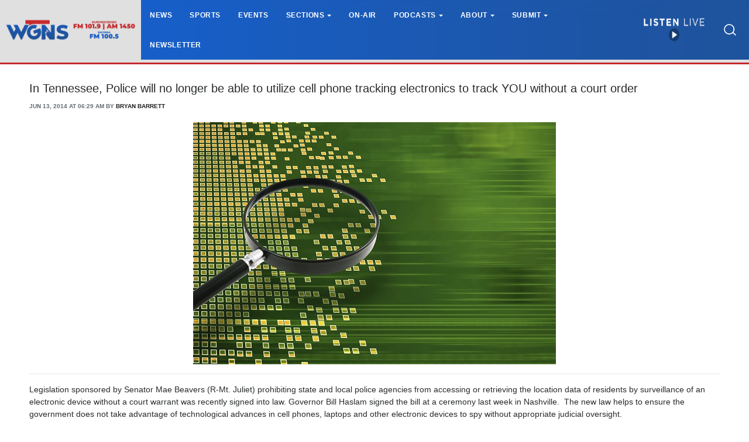

--- FILE ---
content_type: text/css
request_url: https://www.wgnsradio.com/css/dropdown.css?ce_bust=13193
body_size: 2279
content:
.bw-dropdown-menu {
	position: relative;
}

.bw-dropdown-submenu a, .bw-dropdown-submenu a:link, .bw-dropdown-submenu a:visited, .bw-dropdown-submenu a:active, .bw-dropdown-submenu a:hover {
	padding: 3px 1rem;
	color: #292b2c !important;
	text-decoration: none;
	display:block;
}

.bw-dropdown-submenu a:hover {
	background-color: #E0E0E0;
}

.bw-dropdown-menu.bottom > .bw-dropdown-toggle.caret::after,
.bw-dropdown-menu.right > .bw-dropdown-toggle.caret::after,
.bw-dropdown-menu.top > .bw-dropdown-toggle.caret::after {
	display: inline-block;
	width: 0;
	height: 0;
	margin-left: .4em;
	vertical-align: middle;
	content: "";
}

.bw-dropdown-menu.left > .bw-dropdown-toggle.caret::before {
	display: inline-block;
	width: 0;
	height: 0;
	margin-right: .4em;
	vertical-align: middle;
	content: "";
}

.bw-dropdown-menu.bottom > .bw-dropdown-toggle.caret::after {
	border-top: .3em solid;
	border-right: .3em solid transparent;
	border-bottom: 0;
	border-left: .3em solid transparent;
}

.bw-dropdown-menu.right > .bw-dropdown-toggle.caret::after {
	border-top: .3em solid transparent;
	border-right: 0;
	border-bottom: .3em solid transparent;
	border-left: .3em solid;
}

.bw-dropdown-menu.left > .bw-dropdown-toggle.caret::before {
	border-top: .3em solid transparent;
	border-right: .3em solid;
	border-bottom: .3em solid transparent;
	border-left: 0;
}

.bw-dropdown-menu.top > .bw-dropdown-toggle.caret::after {
	border-top: 0;
	border-right: .3em solid transparent;
	border-bottom: .3em solid;
	border-left: .3em solid transparent;
}

.bw-dropdown-submenu {
	padding: .5rem 0;
	background: #fff;
	border: 1px solid rgba(0,0,0,.15);
	display: none;
	flex-direction: column;
	position: absolute;
	z-index: 99999;
	width: 200px;
}

.bw-dropdown-menu.bottom > .bw-dropdown-submenu {
	top: 100%;
	left: 0;
}

.bw-dropdown-menu.right > .bw-dropdown-submenu {
	left: calc(100%);
	top: 0;
}

.bw-dropdown-menu.left > .bw-dropdown-submenu {
	right: calc(100%);
	top: 0;
}

.bw-dropdown-menu.top > .bw-dropdown-submenu {
	bottom: 100%;
	left: 0;
}

.bw-dropdown-submenu.toggled {
	display: flex;
}

@media (min-width: 768px) {
	.bw-dropdown-menu.hover:hover > .bw-dropdown-submenu {
		display: flex;
	}
}
@media (max-width: 768px) {
	.bw-dropdown-submenu {
		position: static;
	}
}

--- FILE ---
content_type: text/css
request_url: https://www.wgnsradio.com/css/app.s.css?id=697394e952cec851656d
body_size: 381859
content:
@charset "UTF-8";
/*
* CSS TOGGLE SWITCH
*
* Ionuț Colceriu - ghinda.net
* https://github.com/ghinda/css-toggle-switch
*
*/
/* supported values are px, rem-calc, em-calc
 */
/* imports
 */
/* Functions
 */
/* Shared
 */
/* Hide by default
 */
.switch-toggle a,
.switch-light span span {
  display: none; }

/* We can't test for a specific feature,
 * so we only target browsers with support for media queries.
 */
@media only screen {
  /* Checkbox
 */
  .switch-light {
    position: relative;
    display: block;
    /* simulate default browser focus outlines on the switch,
   * when the inputs are focused.
   */ }
    .switch-light::after {
      clear: both;
      content: '';
      display: table; }
    .switch-light *,
    .switch-light *:before,
    .switch-light *:after {
      -webkit-box-sizing: border-box;
              box-sizing: border-box; }
    .switch-light a {
      display: block;
      -webkit-transition: all 0.2s ease-out;
      transition: all 0.2s ease-out; }
    .switch-light label,
    .switch-light > span {
      /* breathing room for bootstrap/foundation classes.
     */
      line-height: 2em; }
    .switch-light input:focus ~ span a,
    .switch-light input:focus + label {
      outline-width: 2px;
      outline-style: solid;
      outline-color: Highlight;
      /* Chrome/Opera gets its native focus styles.
     */ } }
    @media only screen and (-webkit-min-device-pixel-ratio: 0) {
      .switch-light input:focus ~ span a,
      .switch-light input:focus + label {
        outline-color: -webkit-focus-ring-color;
        outline-style: auto; } }

@media only screen {
  /* don't hide the input from screen-readers and keyboard access
 */
  .switch-light input {
    position: absolute;
    opacity: 0;
    z-index: 3; }
  .switch-light input:checked ~ span a {
    right: 0%; }
  /* inherit from label
 */
  .switch-light strong {
    font-weight: inherit; }
  .switch-light > span {
    position: relative;
    overflow: hidden;
    display: block;
    min-height: 2em;
    /* overwrite 3rd party classes padding
   * eg. bootstrap .alert
   */
    padding: 0;
    text-align: left; }
  .switch-light span span {
    position: relative;
    z-index: 2;
    display: block;
    float: left;
    width: 50%;
    text-align: center;
    -webkit-user-select: none;
       -moz-user-select: none;
        -ms-user-select: none;
            user-select: none; }
  .switch-light a {
    position: absolute;
    right: 50%;
    top: 0;
    z-index: 1;
    display: block;
    width: 50%;
    height: 100%;
    padding: 0; }
  /* bootstrap 4 tweaks
*/
  .switch-light.row {
    display: -webkit-box;
    display: -ms-flexbox;
    display: flex; }
  .switch-light .alert-light {
    color: #333; }
  /* Radio Switch
 */
  .switch-toggle {
    position: relative;
    display: block;
    /* simulate default browser focus outlines on the switch,
   * when the inputs are focused.
   */
    /* For callout panels in foundation
  */
    padding: 0 !important;
    /* 2 items
   */
    /* 3 items
   */
    /* 4 items
   */
    /* 5 items
   */
    /* 6 items
   */ }
    .switch-toggle::after {
      clear: both;
      content: '';
      display: table; }
    .switch-toggle *,
    .switch-toggle *:before,
    .switch-toggle *:after {
      -webkit-box-sizing: border-box;
              box-sizing: border-box; }
    .switch-toggle a {
      display: block;
      -webkit-transition: all 0.2s ease-out;
      transition: all 0.2s ease-out; }
    .switch-toggle label,
    .switch-toggle > span {
      /* breathing room for bootstrap/foundation classes.
     */
      line-height: 2em; }
    .switch-toggle input:focus ~ span a,
    .switch-toggle input:focus + label {
      outline-width: 2px;
      outline-style: solid;
      outline-color: Highlight;
      /* Chrome/Opera gets its native focus styles.
     */ } }
    @media only screen and (-webkit-min-device-pixel-ratio: 0) {
      .switch-toggle input:focus ~ span a,
      .switch-toggle input:focus + label {
        outline-color: -webkit-focus-ring-color;
        outline-style: auto; } }

@media only screen {
    .switch-toggle input {
      position: absolute;
      left: 0;
      opacity: 0; }
    .switch-toggle input + label {
      position: relative;
      z-index: 2;
      display: block;
      float: left;
      padding: 0 0.5em;
      margin: 0;
      text-align: center; }
    .switch-toggle a {
      position: absolute;
      top: 0;
      left: 0;
      padding: 0;
      z-index: 1;
      width: 10px;
      height: 100%; }
    .switch-toggle label:nth-child(2):nth-last-child(4),
    .switch-toggle label:nth-child(2):nth-last-child(4) ~ label,
    .switch-toggle label:nth-child(2):nth-last-child(4) ~ a {
      width: 50%; }
    .switch-toggle label:nth-child(2):nth-last-child(4) ~ input:checked:nth-child(3) + label ~ a {
      left: 50%; }
    .switch-toggle label:nth-child(2):nth-last-child(6),
    .switch-toggle label:nth-child(2):nth-last-child(6) ~ label,
    .switch-toggle label:nth-child(2):nth-last-child(6) ~ a {
      width: 33.33%; }
    .switch-toggle label:nth-child(2):nth-last-child(6) ~ input:checked:nth-child(3) + label ~ a {
      left: 33.33%; }
    .switch-toggle label:nth-child(2):nth-last-child(6) ~ input:checked:nth-child(5) + label ~ a {
      left: 66.66%; }
    .switch-toggle label:nth-child(2):nth-last-child(8),
    .switch-toggle label:nth-child(2):nth-last-child(8) ~ label,
    .switch-toggle label:nth-child(2):nth-last-child(8) ~ a {
      width: 25%; }
    .switch-toggle label:nth-child(2):nth-last-child(8) ~ input:checked:nth-child(3) + label ~ a {
      left: 25%; }
    .switch-toggle label:nth-child(2):nth-last-child(8) ~ input:checked:nth-child(5) + label ~ a {
      left: 50%; }
    .switch-toggle label:nth-child(2):nth-last-child(8) ~ input:checked:nth-child(7) + label ~ a {
      left: 75%; }
    .switch-toggle label:nth-child(2):nth-last-child(10),
    .switch-toggle label:nth-child(2):nth-last-child(10) ~ label,
    .switch-toggle label:nth-child(2):nth-last-child(10) ~ a {
      width: 20%; }
    .switch-toggle label:nth-child(2):nth-last-child(10) ~ input:checked:nth-child(3) + label ~ a {
      left: 20%; }
    .switch-toggle label:nth-child(2):nth-last-child(10) ~ input:checked:nth-child(5) + label ~ a {
      left: 40%; }
    .switch-toggle label:nth-child(2):nth-last-child(10) ~ input:checked:nth-child(7) + label ~ a {
      left: 60%; }
    .switch-toggle label:nth-child(2):nth-last-child(10) ~ input:checked:nth-child(9) + label ~ a {
      left: 80%; }
    .switch-toggle label:nth-child(2):nth-last-child(12),
    .switch-toggle label:nth-child(2):nth-last-child(12) ~ label,
    .switch-toggle label:nth-child(2):nth-last-child(12) ~ a {
      width: 16.6%; }
    .switch-toggle label:nth-child(2):nth-last-child(12) ~ input:checked:nth-child(3) + label ~ a {
      left: 16.6%; }
    .switch-toggle label:nth-child(2):nth-last-child(12) ~ input:checked:nth-child(5) + label ~ a {
      left: 33.2%; }
    .switch-toggle label:nth-child(2):nth-last-child(12) ~ input:checked:nth-child(7) + label ~ a {
      left: 49.8%; }
    .switch-toggle label:nth-child(2):nth-last-child(12) ~ input:checked:nth-child(9) + label ~ a {
      left: 66.4%; }
    .switch-toggle label:nth-child(2):nth-last-child(12) ~ input:checked:nth-child(11) + label ~ a {
      left: 83%; }
  /* Candy Theme
 * Based on the "Sort Switches / Toggles (PSD)" by Ormal Clarck
 * http://www.premiumpixels.com/freebies/sort-switches-toggles-psd/
 */
  .switch-toggle.switch-candy,
  .switch-light.switch-candy > span {
    background-color: #2d3035;
    border-radius: 3px;
    -webkit-box-shadow: inset 0 2px 6px rgba(0, 0, 0, 0.3), 0 1px 0 rgba(255, 255, 255, 0.2);
            box-shadow: inset 0 2px 6px rgba(0, 0, 0, 0.3), 0 1px 0 rgba(255, 255, 255, 0.2); }
  .switch-light.switch-candy span span,
  .switch-light.switch-candy input:checked ~ span span:first-child,
  .switch-toggle.switch-candy label {
    color: #fff;
    font-weight: bold;
    text-align: center;
    text-shadow: 1px 1px 1px #191b1e; }
  .switch-light.switch-candy input ~ span span:first-child,
  .switch-light.switch-candy input:checked ~ span span:nth-child(2),
  .switch-candy input:checked + label {
    color: #333;
    text-shadow: 0 1px 0 rgba(255, 255, 255, 0.5); }
  .switch-candy a {
    border: 1px solid #333;
    border-radius: 3px;
    -webkit-box-shadow: 0 1px 1px rgba(0, 0, 0, 0.2), inset 0 1px 1px rgba(255, 255, 255, 0.45);
            box-shadow: 0 1px 1px rgba(0, 0, 0, 0.2), inset 0 1px 1px rgba(255, 255, 255, 0.45);
    background-color: #70c66b;
    background-image: -webkit-gradient(linear, left top, left bottom, from(rgba(255, 255, 255, 0.2)), to(transparent));
    background-image: linear-gradient(rgba(255, 255, 255, 0.2), transparent); }
  .switch-candy-blue a {
    background-color: #38a3d4; }
  .switch-candy-yellow a {
    background-color: #f5e560; }
  /* iOS Theme
*/
  .switch-ios.switch-light span span {
    color: #888b92; }
  .switch-ios.switch-light a {
    left: 0;
    top: 0;
    width: 2em;
    height: 2em;
    background-color: #fff;
    border-radius: 100%;
    border: 0.25em solid #D8D9DB;
    -webkit-transition: all .2s ease-out;
    transition: all .2s ease-out; }
  .switch-ios.switch-light > span {
    display: block;
    width: 100%;
    height: 2em;
    background-color: #D8D9DB;
    border-radius: 1.75em;
    -webkit-transition: all .4s ease-out;
    transition: all .4s ease-out; }
  .switch-ios.switch-light > span span {
    position: absolute;
    top: 0;
    left: 0;
    width: 100%;
    opacity: 0;
    line-height: 1.875em;
    vertical-align: middle;
    -webkit-transition: all .2s ease-out;
    transition: all .2s ease-out; }
    .switch-ios.switch-light > span span:first-of-type {
      opacity: 1;
      padding-left: 1.875em; }
    .switch-ios.switch-light > span span:last-of-type {
      padding-right: 1.875em; }
  .switch-ios.switch-light input:checked ~ span a {
    left: 100%;
    border-color: #4BD865;
    margin-left: -2em; }
  .switch-ios.switch-light input:checked ~ span {
    border-color: #4BD865;
    -webkit-box-shadow: inset 0 0 0 30px #4BD865;
            box-shadow: inset 0 0 0 30px #4BD865; }
  .switch-ios.switch-light input:checked ~ span span:first-of-type {
    opacity: 0; }
  .switch-ios.switch-light input:checked ~ span span:last-of-type {
    opacity: 1;
    color: #fff; }
  .switch-ios.switch-toggle {
    background-color: #D8D9DB;
    border-radius: 30px;
    -webkit-box-shadow: inset rgba(0, 0, 0, 0.1) 0 1px 0;
            box-shadow: inset rgba(0, 0, 0, 0.1) 0 1px 0; }
    .switch-ios.switch-toggle a {
      background-color: #4BD865;
      border: 0.125em solid #D8D9DB;
      border-radius: 1.75em;
      -webkit-transition: all 0.12s ease-out;
      transition: all 0.12s ease-out; }
    .switch-ios.switch-toggle label {
      height: 2.4em;
      color: #888b92;
      line-height: 2.4em;
      vertical-align: middle; }
  .switch-ios input:checked + label {
    color: #3e4043; }
  /* Holo Theme
 */
  .switch-toggle.switch-holo,
  .switch-light.switch-holo > span {
    background-color: #464747;
    border-radius: 1px;
    -webkit-box-shadow: inset rgba(0, 0, 0, 0.1) 0 1px 0;
            box-shadow: inset rgba(0, 0, 0, 0.1) 0 1px 0;
    color: #fff;
    text-transform: uppercase; }
  .switch-holo label {
    color: #fff; }
  .switch-holo > span span {
    opacity: 0;
    -webkit-transition: all 0.1s;
    transition: all 0.1s; }
    .switch-holo > span span:first-of-type {
      opacity: 1; }
  .switch-holo > span span,
  .switch-holo label {
    font-size: 85%;
    line-height: 2.15625em; }
  .switch-holo a {
    background-color: #666;
    border-radius: 1px;
    -webkit-box-shadow: inset rgba(255, 255, 255, 0.2) 0 1px 0, inset rgba(0, 0, 0, 0.3) 0 -1px 0;
            box-shadow: inset rgba(255, 255, 255, 0.2) 0 1px 0, inset rgba(0, 0, 0, 0.3) 0 -1px 0; }
  /* Selected ON switch-light
*/
  .switch-holo.switch-light input:checked ~ span a {
    background-color: #0E88B1; }
  .switch-holo.switch-light input:checked ~ span span:first-of-type {
    opacity: 0; }
  .switch-holo.switch-light input:checked ~ span span:last-of-type {
    opacity: 1; }
  /* Material Theme
 */
  /* switch-light
 */
  .switch-light.switch-material a {
    top: -0.1875em;
    width: 1.75em;
    height: 1.75em;
    border-radius: 50%;
    background: #fafafa;
    -webkit-box-shadow: 0 0.125em 0.125em 0 rgba(0, 0, 0, 0.14), 0 0.1875em 0.125em -0.125em rgba(0, 0, 0, 0.2), 0 0.125em 0.25em 0 rgba(0, 0, 0, 0.12);
            box-shadow: 0 0.125em 0.125em 0 rgba(0, 0, 0, 0.14), 0 0.1875em 0.125em -0.125em rgba(0, 0, 0, 0.2), 0 0.125em 0.25em 0 rgba(0, 0, 0, 0.12);
    -webkit-transition: right 0.28s cubic-bezier(0.4, 0, 0.2, 1);
    transition: right 0.28s cubic-bezier(0.4, 0, 0.2, 1); }
  .switch-material.switch-light {
    overflow: visible; }
    .switch-material.switch-light::after {
      clear: both;
      content: '';
      display: table; }
  .switch-material.switch-light > span {
    overflow: visible;
    position: relative;
    top: 0.1875em;
    width: 3.25em;
    height: 1.5em;
    min-height: auto;
    border-radius: 1em;
    background: rgba(0, 0, 0, 0.26); }
  .switch-material.switch-light span span {
    position: absolute;
    clip: rect(0 0 0 0); }
  .switch-material.switch-light input:checked ~ span a {
    right: 0;
    background: #3f51b5;
    -webkit-box-shadow: 0 0.1875em 0.25em 0 rgba(0, 0, 0, 0.14), 0 0.1875em 0.1875em -0.125em rgba(0, 0, 0, 0.2), 0 0.0625em 0.375em 0 rgba(0, 0, 0, 0.12);
            box-shadow: 0 0.1875em 0.25em 0 rgba(0, 0, 0, 0.14), 0 0.1875em 0.1875em -0.125em rgba(0, 0, 0, 0.2), 0 0.0625em 0.375em 0 rgba(0, 0, 0, 0.12); }
  .switch-material.switch-light input:checked ~ span {
    background: rgba(63, 81, 181, 0.5); }
  /* switch-toggle
 */
  .switch-toggle.switch-material {
    overflow: visible; }
    .switch-toggle.switch-material::after {
      clear: both;
      content: '';
      display: table; }
  .switch-toggle.switch-material a {
    top: 48%;
    width: 0.375em !important;
    height: 0.375em;
    margin-left: 0.25em;
    background: #3f51b5;
    border-radius: 100%;
    -webkit-transform: translateY(-50%);
            transform: translateY(-50%);
    -webkit-transition: -webkit-transform .4s ease-in;
    transition: -webkit-transform .4s ease-in;
    transition: transform .4s ease-in;
    transition: transform .4s ease-in, -webkit-transform .4s ease-in; }
  .switch-toggle.switch-material label {
    color: rgba(0, 0, 0, 0.54);
    font-size: 1em; }
  .switch-toggle.switch-material label:before {
    content: '';
    position: absolute;
    top: 48%;
    left: 0;
    display: block;
    width: 0.875em;
    height: 0.875em;
    border-radius: 100%;
    border: 0.125em solid rgba(0, 0, 0, 0.54);
    -webkit-transform: translateY(-50%);
            transform: translateY(-50%); }
  .switch-toggle.switch-material input:checked + label:before {
    border-color: #3f51b5; }
  /* ripple
 */
  .switch-light.switch-material > span:before,
  .switch-light.switch-material > span:after,
  .switch-toggle.switch-material label:after {
    content: '';
    position: absolute;
    top: 0;
    left: 0;
    z-index: 3;
    display: block;
    width: 4em;
    height: 4em;
    border-radius: 100%;
    background: #3f51b5;
    opacity: .4;
    margin-left: -1.25em;
    margin-top: -1.25em;
    -webkit-transform: scale(0);
            transform: scale(0);
    -webkit-transition: opacity .4s ease-in;
    transition: opacity .4s ease-in; }
  .switch-light.switch-material > span:after {
    left: auto;
    right: 0;
    margin-left: 0;
    margin-right: -1.25em; }
  .switch-toggle.switch-material label:after {
    width: 3.25em;
    height: 3.25em;
    margin-top: -0.75em; }
  @-webkit-keyframes materialRipple {
    0% {
      -webkit-transform: scale(0);
              transform: scale(0); }
    20% {
      -webkit-transform: scale(1);
              transform: scale(1); }
    100% {
      opacity: 0;
      -webkit-transform: scale(1);
              transform: scale(1); } }
  @keyframes materialRipple {
    0% {
      -webkit-transform: scale(0);
              transform: scale(0); }
    20% {
      -webkit-transform: scale(1);
              transform: scale(1); }
    100% {
      opacity: 0;
      -webkit-transform: scale(1);
              transform: scale(1); } }
  .switch-material.switch-light input:not(:checked) ~ span:after,
  .switch-material.switch-light input:checked ~ span:before,
  .switch-toggle.switch-material input:checked + label:after {
    -webkit-animation: materialRipple .4s ease-in;
            animation: materialRipple .4s ease-in; }
  /* trick to prevent the default checked ripple animation from showing
 * when the page loads.
 * the ripples are hidden by default, and shown only when the input is focused.
 */
  .switch-light.switch-material.switch-light input ~ span:before,
  .switch-light.switch-material.switch-light input ~ span:after,
  .switch-material.switch-toggle input + label:after {
    visibility: hidden; }
  .switch-light.switch-material.switch-light input:focus:checked ~ span:before,
  .switch-light.switch-material.switch-light input:focus:not(:checked) ~ span:after,
  .switch-material.switch-toggle input:focus:checked + label:after {
    visibility: visible; } }

/* Bugfix for older Webkit, including mobile Webkit. Adapted from
 * http://css-tricks.com/webkit-sibling-bug/
 */
@media only screen and (-webkit-max-device-pixel-ratio: 2) and (max-device-width: 80em) {
  .switch-light,
  .switch-toggle {
    -webkit-animation: webkitSiblingBugfix infinite 1s; } }

@-webkit-keyframes webkitSiblingBugfix {
  from {
    -webkit-transform: translate3d(0, 0, 0); }
  to {
    -webkit-transform: translate3d(0, 0, 0); } }

/*# sourceMappingURL=toggle-switch.css.map */.lb-loader,.lightbox{text-align:center;line-height:0;position:absolute;left:0}body.lb-disable-scrolling{overflow:hidden}.lightboxOverlay{position:absolute;top:0;left:0;z-index:9999;background-color:#000;filter:alpha(Opacity=80);opacity:.8;display:none}.lightbox{width:100%;z-index:10000;font-weight:400;outline:0}.lightbox .lb-image{display:block;height:auto;max-width:inherit;max-height:none;border-radius:3px;border:4px solid #fff}.lightbox a img{border:none}.lb-outerContainer{position:relative;width:250px;height:250px;margin:0 auto;border-radius:4px;background-color:#fff}.lb-outerContainer:after{content:"";display:table;clear:both}.lb-loader{top:43%;height:25%;width:100%}.lb-cancel{display:block;width:32px;height:32px;margin:0 auto;background:url(/images/vendor/lightbox2/dist/loading.gif?2299ad0b3f63413f026dfec20c205b8f) no-repeat}.lb-nav{position:absolute;top:0;left:0;height:100%;width:100%;z-index:10}.lb-container>.nav{left:0}.lb-nav a{outline:0;background-image:url([data-uri])}.lb-next,.lb-prev{height:100%;cursor:pointer;display:block}.lb-nav a.lb-prev{width:34%;left:0;float:left;background:url(/images/vendor/lightbox2/dist/prev.png?84b76dee6b27b795e89e3649078a11c2) left 48% no-repeat;filter:alpha(Opacity=0);opacity:0;-webkit-transition:opacity .6s;transition:opacity .6s}.lb-nav a.lb-prev:hover{filter:alpha(Opacity=100);opacity:1}.lb-nav a.lb-next{width:64%;right:0;float:right;background:url(/images/vendor/lightbox2/dist/next.png?31f15875975aab69085470aabbfec802) right 48% no-repeat;filter:alpha(Opacity=0);opacity:0;-webkit-transition:opacity .6s;transition:opacity .6s}.lb-nav a.lb-next:hover{filter:alpha(Opacity=100);opacity:1}.lb-dataContainer{margin:0 auto;padding-top:5px;width:100%;border-bottom-left-radius:4px;border-bottom-right-radius:4px}.lb-dataContainer:after{content:"";display:table;clear:both}.lb-data{padding:0 4px;color:#ccc}.lb-data .lb-details{width:85%;float:left;text-align:left;line-height:1.1em}.lb-data .lb-caption{font-size:13px;font-weight:700;line-height:1em}.lb-data .lb-caption a{color:#4ae}.lb-data .lb-number{display:block;clear:left;padding-bottom:1em;font-size:12px;color:#999}.lb-data .lb-close{display:block;float:right;width:30px;height:30px;background:url(/images/vendor/lightbox2/dist/close.png?d9d2d0b1308cb694aa8116915592e2a9) top right no-repeat;text-align:right;outline:0;filter:alpha(Opacity=70);opacity:.7;-webkit-transition:opacity .2s;transition:opacity .2s}.lb-data .lb-close:hover{cursor:pointer;filter:alpha(Opacity=100);opacity:1}/*  common.scss - Styles that should be used in whole application  */

/* form-control theme */

.select2-container.select2-container--form-control,
.select2-container.select2-container--form-control-sm {
  width: 100% !important;
}

.select2-container.select2-container--form-control .select2-selection,
.select2-container.select2-container--form-control-sm .select2-selection {
  background-color: #fff;
  border: 1px solid rgba(0, 0, 0, 0.15);
  border-radius: .25rem;
  cursor: text;
  line-height: 0;
  min-height: 0;
}

.select2-container.select2-container--form-control .select2-selection .select2-search--inline:not(:first-child),
.select2-container.select2-container--form-control-sm .select2-selection .select2-search--inline:not(:first-child) {
  margin-left: 0.25rem;
}

.select2-container.select2-container--form-control .select2-selection--single,
.select2-container.select2-container--form-control-sm .select2-selection--single {
  padding: .5rem 1.5rem .5rem .75rem;
  height: calc(2.25rem + 2px);
}

.select2-container.select2-container--form-control .select2-selection--single .select2-selection__rendered,
.select2-container.select2-container--form-control-sm .select2-selection--single .select2-selection__rendered {
  color: #444;
  line-height: 19px;
  padding: 0;
}

.select2-container.select2-container--form-control .select2-selection--single .select2-selection__clear,
.select2-container.select2-container--form-control-sm .select2-selection--single .select2-selection__clear {
  cursor: pointer;
  float: right;
  font-weight: bold;
}

.select2-container.select2-container--form-control .select2-selection--single .select2-selection__placeholder,
.select2-container.select2-container--form-control-sm .select2-selection--single .select2-selection__placeholder {
  color: #636c72;
  opacity: 0.8;
}

.select2-container.select2-container--form-control .select2-selection--single .select2-selection__arrow,
.select2-container.select2-container--form-control-sm .select2-selection--single .select2-selection__arrow {
  height: 100%;
  position: absolute;
  top: 1px;
  right: 1px;
  width: 20px;
}

.select2-container.select2-container--form-control .select2-selection--single .select2-selection__arrow b,
.select2-container.select2-container--form-control-sm .select2-selection--single .select2-selection__arrow b {
  border-color: #888 transparent transparent transparent;
  border-style: solid;
  border-width: 5px 4px 0 4px;
  height: 0;
  left: 50%;
  margin-left: -4px;
  margin-top: -2px;
  position: absolute;
  top: 50%;
  width: 0;
}

.select2-container.select2-container--form-control .select2-selection--multiple .select2-selection__rendered,
.select2-container.select2-container--form-control-sm .select2-selection--multiple .select2-selection__rendered {
  -webkit-box-sizing: border-box;
          box-sizing: border-box;
  list-style: none;
  margin: 0;
  padding: 0 0.55rem;
  width: 100%;
  display: -webkit-box;
  display: -ms-flexbox;
  display: flex;
  -ms-flex-wrap: wrap;
      flex-wrap: wrap;
  position: relative;
}

.select2-container.select2-container--form-control .select2-selection--multiple .select2-selection__rendered li,
.select2-container.select2-container--form-control-sm .select2-selection--multiple .select2-selection__rendered li {
  list-style: none;
}

.select2-container.select2-container--form-control .select2-selection--multiple .select2-selection__rendered li.select2-search,
.select2-container.select2-container--form-control-sm .select2-selection--multiple .select2-selection__rendered li.select2-search {
  -webkit-box-flex: 1;
      -ms-flex: 1;
          flex: 1;
  min-width: 25px;
}

.select2-container.select2-container--form-control .select2-selection--multiple .select2-selection__rendered li .select2-search__field::-webkit-input-placeholder,
.select2-container.select2-container--form-control-sm .select2-selection--multiple .select2-selection__rendered li .select2-search__field::-webkit-input-placeholder {
  color: #636c72;
  opacity: 0.8;
}

.select2-container.select2-container--form-control .select2-selection--multiple .select2-selection__rendered li .select2-search__field::-moz-placeholder,
.select2-container.select2-container--form-control-sm .select2-selection--multiple .select2-selection__rendered li .select2-search__field::-moz-placeholder {
  color: #636c72;
  opacity: 0.8;
}

.select2-container.select2-container--form-control .select2-selection--multiple .select2-selection__rendered li .select2-search__field::-ms-input-placeholder,
.select2-container.select2-container--form-control-sm .select2-selection--multiple .select2-selection__rendered li .select2-search__field::-ms-input-placeholder {
  color: #636c72;
  opacity: 0.8;
}

.select2-container.select2-container--form-control .select2-selection--multiple .select2-selection__rendered li .select2-search__field::placeholder,
.select2-container.select2-container--form-control-sm .select2-selection--multiple .select2-selection__rendered li .select2-search__field::placeholder {
  color: #636c72;
  opacity: 0.8;
}

.select2-container.select2-container--form-control .select2-selection--multiple .select2-selection__rendered li.select2-selection__choice,
.select2-container.select2-container--form-control-sm .select2-selection--multiple .select2-selection__rendered li.select2-selection__choice {
  min-height: 24.5px;
}

.select2-container.select2-container--form-control .select2-selection--multiple .select2-selection__clear,
.select2-container.select2-container--form-control-sm .select2-selection--multiple .select2-selection__clear {
  color: #9f9f9f;
  cursor: pointer;
  float: right;
  font-weight: bold;
  position: absolute;
  right: 0.75rem;
  line-height: 1rem;
  top: 0;
  bottom: 0;
  display: -webkit-box;
  display: -ms-flexbox;
  display: flex;
  -webkit-box-align: center;
      -ms-flex-align: center;
          align-items: center;
}

.select2-container.select2-container--form-control .select2-selection--multiple .select2-selection__choice,
.select2-container.select2-container--form-control-sm .select2-selection--multiple .select2-selection__choice {
  color: #464a4c;
  background-color: #e4e4e4;
  font-size: 95%;
  border: 1px solid #aaa;
  border-radius: 4px;
  cursor: default;
  margin: 0.25rem 0.2rem;
  padding: 0 5px;
  line-height: 1;
  display: -webkit-inline-box;
  display: -ms-inline-flexbox;
  display: inline-flex;
  -webkit-box-align: center;
      -ms-flex-align: center;
          align-items: center;
}

.select2-container.select2-container--form-control .select2-selection--multiple .select2-selection__choice__remove,
.select2-container.select2-container--form-control-sm .select2-selection--multiple .select2-selection__choice__remove {
  color: #999;
  cursor: pointer;
  display: inline-block;
  font-weight: bold;
  margin-right: 2px;
}

.select2-container.select2-container--form-control .select2-selection--multiple .select2-selection__choice__remove:hover,
.select2-container.select2-container--form-control-sm .select2-selection--multiple .select2-selection__choice__remove:hover {
  color: #333;
}

.select2-container.select2-container--form-control .select2-search--dropdown .select2-search__field,
.select2-container.select2-container--form-control-sm .select2-search--dropdown .select2-search__field {
  border: 1px solid #aaa;
}

.select2-container.select2-container--form-control .select2-search--inline .select2-search__field,
.select2-container.select2-container--form-control-sm .select2-search--inline .select2-search__field {
  background: transparent;
  border: none;
  outline: 0;
  -webkit-box-shadow: none;
          box-shadow: none;
  -webkit-appearance: textfield;
  color: #464a4c;
  font-size: 1rem;
  line-height: 1.25;
  margin: 0;
  padding: 0.5rem 0.2rem;
}

.select2-container.select2-container--form-control .select2-results > .select2-results__options,
.select2-container.select2-container--form-control-sm .select2-results > .select2-results__options {
  max-height: 200px;
  overflow-y: auto;
  font-size: 90%;
}

.select2-container.select2-container--form-control .select2-results__option[role=group],
.select2-container.select2-container--form-control-sm .select2-results__option[role=group] {
  padding: 0;
}

.select2-container.select2-container--form-control .select2-results__option[aria-disabled=true],
.select2-container.select2-container--form-control-sm .select2-results__option[aria-disabled=true] {
  color: #999;
}

.select2-container.select2-container--form-control .select2-results__option[aria-selected=true],
.select2-container.select2-container--form-control-sm .select2-results__option[aria-selected=true] {
  background-color: #88b6ff;
}

.select2-container.select2-container--form-control .select2-results__option .select2-results__option,
.select2-container.select2-container--form-control-sm .select2-results__option .select2-results__option {
  padding-left: 1em;
}

.select2-container.select2-container--form-control .select2-results__option[role=option],
.select2-container.select2-container--form-control-sm .select2-results__option[role=option] {
  padding: 3px 6px;
}

.select2-container.select2-container--form-control .select2-results__option .select2-results__option .select2-results__group,
.select2-container.select2-container--form-control-sm .select2-results__option .select2-results__option .select2-results__group {
  padding-left: 0;
}

.select2-container.select2-container--form-control .select2-results__option .select2-results__option .select2-results__option,
.select2-container.select2-container--form-control-sm .select2-results__option .select2-results__option .select2-results__option {
  margin-left: -1em;
  padding-left: 2em;
}

.select2-container.select2-container--form-control .select2-results__option .select2-results__option .select2-results__option .select2-results__option,
.select2-container.select2-container--form-control-sm .select2-results__option .select2-results__option .select2-results__option .select2-results__option {
  margin-left: -2em;
  padding-left: 3em;
}

.select2-container.select2-container--form-control .select2-results__option .select2-results__option .select2-results__option .select2-results__option .select2-results__option,
.select2-container.select2-container--form-control-sm .select2-results__option .select2-results__option .select2-results__option .select2-results__option .select2-results__option {
  margin-left: -3em;
  padding-left: 4em;
}

.select2-container.select2-container--form-control .select2-results__option .select2-results__option .select2-results__option .select2-results__option .select2-results__option .select2-results__option,
.select2-container.select2-container--form-control-sm .select2-results__option .select2-results__option .select2-results__option .select2-results__option .select2-results__option .select2-results__option {
  margin-left: -4em;
  padding-left: 5em;
}

.select2-container.select2-container--form-control .select2-results__option .select2-results__option .select2-results__option .select2-results__option .select2-results__option .select2-results__option .select2-results__option,
.select2-container.select2-container--form-control-sm .select2-results__option .select2-results__option .select2-results__option .select2-results__option .select2-results__option .select2-results__option .select2-results__option {
  margin-left: -5em;
  padding-left: 6em;
}

.select2-container.select2-container--form-control .select2-results__option--highlighted[aria-selected],
.select2-container.select2-container--form-control-sm .select2-results__option--highlighted[aria-selected] {
  background-color: #5897fb;
  color: white;
}

.select2-container.select2-container--form-control .select2-results__group,
.select2-container.select2-container--form-control-sm .select2-results__group {
  cursor: default;
  display: block;
  padding: 6px;
}

.select2-container.select2-container--form-control .select2-dropdown,
.select2-container.select2-container--form-control-sm .select2-dropdown {
  border-color: rgba(0, 0, 0, 0.15);
}

.select2-container.select2-container--form-control[dir="rtl"] .select2-selection--single .select2-selection__clear,
.select2-container.select2-container--form-control-sm[dir="rtl"] .select2-selection--single .select2-selection__clear {
  float: left;
}

.select2-container.select2-container--form-control[dir="rtl"] .select2-selection--single .select2-selection__arrow,
.select2-container.select2-container--form-control-sm[dir="rtl"] .select2-selection--single .select2-selection__arrow {
  left: 1px;
  right: auto;
}

.select2-container.select2-container--form-control[dir="rtl"] .select2-selection--multiple .select2-selection__choice,
.select2-container.select2-container--form-control[dir="rtl"] .select2-container--form-control[dir="rtl"] .select2-selection--multiple .select2-search--inline,
.select2-container.select2-container--form-control-sm[dir="rtl"] .select2-selection--multiple .select2-selection__choice,
.select2-container.select2-container--form-control-sm[dir="rtl"] .select2-container--form-control[dir="rtl"] .select2-selection--multiple .select2-search--inline {
  float: right;
}

.select2-container.select2-container--form-control[dir="rtl"] .select2-selection--multiple .select2-selection__choice,
.select2-container.select2-container--form-control-sm[dir="rtl"] .select2-selection--multiple .select2-selection__choice {
  margin-left: 5px;
  margin-right: auto;
}

.select2-container.select2-container--form-control[dir="rtl"] .select2-selection--multiple .select2-selection__choice__remove,
.select2-container.select2-container--form-control-sm[dir="rtl"] .select2-selection--multiple .select2-selection__choice__remove {
  margin-left: 2px;
  margin-right: auto;
}

.select2-container.select2-container--form-control.select2-container--disabled .select2-selection--single,
.select2-container.select2-container--form-control-sm.select2-container--disabled .select2-selection--single {
  background-color: #eee;
  cursor: default;
}

.select2-container.select2-container--form-control.select2-container--disabled .select2-selection--single .select2-selection__clear,
.select2-container.select2-container--form-control-sm.select2-container--disabled .select2-selection--single .select2-selection__clear {
  display: none;
}

.select2-container.select2-container--form-control.select2-container--disabled .select2-selection--multiple,
.select2-container.select2-container--form-control-sm.select2-container--disabled .select2-selection--multiple {
  background-color: #eee;
  cursor: default;
}

.select2-container.select2-container--form-control.select2-container--disabled .select2-selection__choice__remove,
.select2-container.select2-container--form-control-sm.select2-container--disabled .select2-selection__choice__remove {
  display: none;
}

.select2-container.select2-container--form-control.select2-container--open .select2-selection--single .select2-selection__arrow b,
.select2-container.select2-container--form-control-sm.select2-container--open .select2-selection--single .select2-selection__arrow b {
  border-color: transparent transparent #888 transparent;
  border-width: 0 4px 5px 4px;
}

.select2-container.select2-container--form-control.select2-container--open.select2-container--above .select2-selection--single,
.select2-container.select2-container--form-control.select2-container--open.select2-container--above .select2-selection--multiple,
.select2-container.select2-container--form-control-sm.select2-container--open.select2-container--above .select2-selection--single,
.select2-container.select2-container--form-control-sm.select2-container--open.select2-container--above .select2-selection--multiple {
  border-top-left-radius: 0;
  border-top-right-radius: 0;
}

.select2-container.select2-container--form-control.select2-container--open.select2-container--below .select2-selection--single,
.select2-container.select2-container--form-control.select2-container--open.select2-container--below .select2-selection--multiple,
.select2-container.select2-container--form-control-sm.select2-container--open.select2-container--below .select2-selection--single,
.select2-container.select2-container--form-control-sm.select2-container--open.select2-container--below .select2-selection--multiple {
  border-bottom-left-radius: 0;
  border-bottom-right-radius: 0;
}

.select2-container.select2-container--form-control.select2-container--focus .select2-selection--multiple,
.select2-container.select2-container--form-control-sm.select2-container--focus .select2-selection--multiple {
  border: solid #5cb3fd 1px;
  outline: 0;
}

.select2-container.select2-container--form-control-sm .select2-selection {
  background-color: #fff;
  border: 1px solid rgba(0, 0, 0, 0.15);
  border-radius: .25rem;
  cursor: text;
  line-height: 0;
  min-height: 0;
}

.select2-container.select2-container--form-control-sm .select2-selection .select2-search--inline:not(:first-child) {
  margin-left: 0.25rem;
}

.select2-container.select2-container--form-control-sm .select2-selection--single {
  padding: .25rem 1rem .25rem .5rem;
  height: auto;
}

.select2-container.select2-container--form-control-sm .select2-selection--single .select2-selection__rendered {
  font-size: .875rem;
  line-height: 1.25;
}

.select2-container.select2-container--form-control-sm .select2-selection--multiple .select2-selection__rendered {
  padding: 0 0.30rem;
}

.select2-container.select2-container--form-control-sm .select2-selection--multiple .select2-selection__choice {
  font-size: .875rem;
  margin: 0.25rem 0.2rem;
  padding: 0 5px;
}

.select2-container.select2-container--form-control-sm .select2-search--inline .select2-search__field {
  font-size: .875rem;
  line-height: 1.25;
  padding: 0.25rem 0;
}

.input-group > .select2-hidden-accessible:not(:first-child) + .select2-container.select2-container--form-control .select2-selection,
.input-group > .select2-hidden-accessible:not(:first-child) + .select2-container.select2-container--form-control-sm .select2-selection {
  border-top-left-radius: 0;
  border-bottom-left-radius: 0;
}

.input-group > .select2-container.select2-container--form-control,
.input-group > .select2-container.select2-container--form-control-sm {
  width: auto;
  -webkit-box-flex: 1;
      -ms-flex: 1;
          flex: 1;
}

.input-group > .select2-container.select2-container--form-control:not(:last-child) .select2-selection,
.input-group > .select2-container.select2-container--form-control-sm:not(:last-child) .select2-selection {
  border-top-right-radius: 0;
  border-bottom-right-radius: 0;
}

.input-group > .select2-container.select2-container--form-control:not(:last-child):not(.select2-container--focus) .select2-selection,
.input-group > .select2-container.select2-container--form-control-sm:not(:last-child):not(.select2-container--focus) .select2-selection {
  border-right: 0;
}

.awesomplete .awesomplete_list-loading {
  position: absolute;
  left: 0;
  z-index: 999999;
  min-width: 100%;
  -webkit-box-sizing: border-box;
          box-sizing: border-box;
  margin: 0;
  background: #fff;
  border-bottom-left-radius: .3em;
  border-bottom-right-radius: .3em;
  border: 1px solid rgba(0, 0, 0, 0.3);
  -webkit-box-shadow: 0.05em 0.2em 0.6em rgba(0, 0, 0, 0.2);
          box-shadow: 0.05em 0.2em 0.6em rgba(0, 0, 0, 0.2);
  text-shadow: none;
  padding: 1rem;
  text-align: center;
  color: #2C2C2C;
}

.input-group > * .form-control {
  border-radius: 0;
}

.input-group > *:first-child .form-control {
  border-top-left-radius: .25rem;
  border-bottom-left-radius: .25rem;
}

.input-group > *:last-child .form-control {
  border-top-right-radius: .25rem;
  border-bottom-right-radius: .25rem;
}

.input-group > *:first-child .form-control.form-control-sm {
  border-top-left-radius: .2rem;
  border-bottom-left-radius: .2rem;
}

.input-group > *:last-child .form-control.form-control-sm {
  border-top-right-radius: .2rem;
  border-bottom-right-radius: .2rem;
}

.form-control.border-right-radius-1,
.btn.border-right-radius-1 {
  border-top-right-radius: .25rem !important;
  border-bottom-right-radius: .25rem !important;
}

.form-control.border-left-radius-1,
.btn.border-left-radius-1 {
  border-top-left-radius: .25rem !important;
  border-bottom-left-radius: .25rem !important;
}

.form-control.form-control-sm.border-right-radius-1,
.btn.btn-sm.border-right-radius-1 {
  border-top-right-radius: .2rem !important;
  border-bottom-right-radius: .2rem !important;
}

.form-control.form-control-sm.border-left-radius-1,
.btn.btn-sm.border-left-radius-1 {
  border-top-left-radius: .2rem !important;
  border-bottom-left-radius: .2rem !important;
}

.mw-75 {
  max-width: 75px;
}

.mw-150 {
  max-width: 150px;
}

.mw-200 {
  max-width: 200px;
}

.mw-250 {
  max-width: 250px;
}

.mw-300 {
  max-width: 300px;
}

.mw-350 {
  max-width: 350px;
}

.mw-400 {
  max-width: 400px;
}

.mw-450 {
  max-width: 450px;
}

.mw-500 {
  max-width: 500px;
}

.mw-550 {
  max-width: 550px;
}

.mw-600 {
  max-width: 600px;
}

.mw-650 {
  max-width: 650px;
}

.mw-700 {
  max-width: 700px;
}

.mw-750 {
  max-width: 750px;
}

.mw-800 {
  max-width: 800px;
}

.mw-850 {
  max-width: 850px;
}

.mw-900 {
  max-width: 900px;
}

.border-radius-0 {
  border-radius: 0 !important;
}

.border-radius-left-0 {
  border-bottom-left-radius: 0 !important;
  border-top-left-radius: 0 !important;
}

.border-radius-right-0 {
  border-bottom-right-radius: 0 !important;
  border-top-right-radius: 0 !important;
}

.flex-1 {
  -webkit-box-flex: 1 !important;
      -ms-flex: 1 !important;
          flex: 1 !important;
}

.flex-2 {
  -webkit-box-flex: 2 !important;
      -ms-flex: 2 !important;
          flex: 2 !important;
}

.flex-3 {
  -webkit-box-flex: 3 !important;
      -ms-flex: 3 !important;
          flex: 3 !important;
}

.flex-4 {
  -webkit-box-flex: 4 !important;
      -ms-flex: 4 !important;
          flex: 4 !important;
}

.flex-5 {
  -webkit-box-flex: 5 !important;
      -ms-flex: 5 !important;
          flex: 5 !important;
}

.ce-table-scrollable {
  overflow-y: auto;
  scrollbar-width: thin;
}

.ce-table-scrollable[data-headerbg="#1c1c1c"] thead tr th {
  background-color: #1c1c1c;
}

.ce-table-scrollable[data-headerbg="#ffffff"] thead tr th {
  background-color: #ffffff;
}

.ce-table-scrollable[data-height="400px"] {
  max-height: 400px;
}

.ce-table-scrollable[data-height="450px"] {
  max-height: 450px;
}

.ce-table-scrollable[data-height="500px"] {
  max-height: 500px;
}

.ce-table-scrollable[data-height="600px"] {
  max-height: 600px;
}

.ce-table-scrollable table {
  border-collapse: separate;
  border-spacing: 0;
  max-width: 98.9%;
}

.ce-table-scrollable thead tr th {
  position: sticky;
  top: 0;
  z-index: 1;
}

.notransition {
  -webkit-transition: none !important;
  transition: none !important;
}

.ce-indicator {
  background-color: #EF2923;
  color: white;
  font-size: 10px;
  padding: 1px 3px;
  border-radius: 1rem;
  position: relative;
  top: -8px;
}

.ce-indicator-success {
  background-color: #178A17;
}

.ce-indicator-primary {
  background-color: #0275d8;
}

.ce-indicator-warning {
  background-color: #F8F843;
}

.ce-form-masked:not(.ce-form-masked-active) .ce-form-masked-change {
  display: none;
}

.ce-form-masked.ce-form-masked-active .ce-form-masked-view {
  display: none;
}

.ce-form-masked:not(.ce-form-masked-show) [data-action="rr-form-masked:hide"] {
  display: none;
}

.ce-form-masked.ce-form-masked-show [data-action="rr-form-masked:show"] {
  display: none;
}

.ce-form-masked .ce-form-masked-input {
  position: relative;
  display: inline-block;
}

.ce-form-masked .ce-form-masked-input input {
  padding-right: 35px;
}

.ce-form-masked .ce-form-masked-actions {
  position: absolute;
  right: 0;
  top: 0;
  bottom: 0;
  padding: 0 10px;
  display: -webkit-box;
  display: -ms-flexbox;
  display: flex;
  -webkit-box-align: center;
      -ms-flex-align: center;
          align-items: center;
}

.btn.btn-sm.btn-options {
  color: gray;
  border-radius: 50%;
  padding: .15rem .65rem;
  border: 1px solid #dfdfdf;
}

.btn.btn-sm.btn-options {
  background: #eee;
}

.btn.btn-sm.btn-options:hover {
  background: #dfdfdf;
}

.embedded-list {
  overflow: auto;
  min-height: 100px;
  max-height: 250px;
  -webkit-box-shadow: inset 0 0 15px 0px #cacaca;
          box-shadow: inset 0 0 15px 0px #cacaca;
  background: #fbfbfb;
  padding: 0.5rem;
}

/* HELPERS */

@media (min-width: 768px) {
  .bw-show-mobile {
    display: none !important;
  }
}

@media (max-width: 768px) {
  .bw-hide-mobile {
    display: none !important;
  }
}

.bw-hidden {
  display: none !important;
}

.bw-flex {
  display: -webkit-box !important;
  display: -ms-flexbox !important;
  display: flex !important;
}

.bw-malign-left {
  margin-right: auto !important;
}

.bw-malign-right {
  margin-left: auto !important;
}

.bw-malign-center {
  margin: 0 auto !important;
}

button {
  cursor: pointer;
}

.mw-850 {
  max-width: 850px;
}

.mw-750 {
  max-width: 750px;
}

.mw-500 {
  max-width: 500px;
}

.mw-400 {
  max-width: 400px;
}

.mw-350 {
  max-width: 350px;
}

.mw-350 {
  max-width: 350px;
}

.mw-300 {
  max-width: 300px;
}

.mw-250 {
  max-width: 200px;
}

.mw-200 {
  max-width: 200px;
}

.mw-150 {
  max-width: 150px;
}

.mw-75 {
  max-width: 75px;
}

.fs-md {
  font-size: 92.5%;
}

.fs-sm {
  font-size: 87.5%;
}

.fs-xs {
  font-size: 80%;
}

.flex-1 {
  -webkit-box-flex: 1;
      -ms-flex: 1;
          flex: 1;
}

.flex-2 {
  -webkit-box-flex: 2;
      -ms-flex: 2;
          flex: 2;
}

.flex-3 {
  -webkit-box-flex: 3;
      -ms-flex: 3;
          flex: 3;
}

.flex-4 {
  -webkit-box-flex: 4;
      -ms-flex: 4;
          flex: 4;
}

.flex-5 {
  -webkit-box-flex: 5;
      -ms-flex: 5;
          flex: 5;
}

/*Mid Content*/

/**************************************************************************/

#bw-app {
  position: relative;
}

.bw-midcontent {
  min-height: 100vh;
  display: -webkit-box;
  display: -ms-flexbox;
  display: flex;
  -webkit-box-orient: horizontal;
  -webkit-box-direction: normal;
      -ms-flex-direction: row;
          flex-direction: row;
  position: relative;
}

/*Sidebars*/

.bw-sidebar-nav-inner > nav {
  margin: 30px 0;
}

.bw-sidebar-nav {
  width: 320px;
  -ms-flex-negative: 0;
      flex-shrink: 0;
}

.bw-sidebar-nav .bw-grid {
  height: 100%;
}

.bw-sidebar-profile {
  width: 275px;
  -ms-flex-negative: 1;
      flex-shrink: 1;
}

.bw-sidebar-profile-inner {
  margin: 0px 10%;
  text-align: center;
  padding-top: 30px;
  padding-bottom: 20px;
}

#bw-user-profile {
  padding: 20px 15px;
  display: -webkit-box;
  display: -ms-flexbox;
  display: flex;
  -ms-flex-wrap: wrap;
      flex-wrap: wrap;
}

.bw-user-profile-basic {
  -webkit-box-flex: 1;
      -ms-flex: 1;
          flex: 1;
  -ms-flex-preferred-size: 275px;
      flex-basis: 275px;
  display: -webkit-box;
  display: -ms-flexbox;
  display: flex;
  -webkit-box-orient: vertical;
  -webkit-box-direction: normal;
      -ms-flex-direction: column;
          flex-direction: column;
  -webkit-box-align: center;
      -ms-flex-align: center;
          align-items: center;
  -ms-flex-item-align: center;
      align-self: center;
}

.bw-user-profile-details {
  -webkit-box-flex: 3;
      -ms-flex: 3;
          flex: 3;
  -ms-flex-preferred-size: 300px;
      flex-basis: 300px;
  display: -webkit-box;
  display: -ms-flexbox;
  display: flex;
  -webkit-box-orient: vertical;
  -webkit-box-direction: normal;
      -ms-flex-direction: column;
          flex-direction: column;
  -webkit-box-align: center;
      -ms-flex-align: center;
          align-items: center;
}

.bw-user-profile-pic {
  max-width: 130px;
  margin-bottom: 10px;
}

.bw-user-profile-about-rule {
  width: 100%;
}

.bw-user-profile-pic-img {
  width: 100%;
  border-radius: 25px;
}

.bw-user-profile-pic .bw-user-profile-pic-default {
  font-size: 110px;
}

.bw-user-profile-username {
  margin-bottom: 7px;
  margin-top: 15px;
}

/*Contributor Actions*/

.bw-contributor-actions {
  display: -webkit-box;
  display: -ms-flexbox;
  display: flex;
  -ms-flex-wrap: wrap;
      flex-wrap: wrap;
  margin-top: auto;
}

.bw-contributor-actions > * {
  margin: 0 0.2rem;
}

.bw-mt10 {
  margin-top: 10px;
}

a.bw-sidebar-link,
a.bw-sidebar-link:link,
a.bw-sidebar-link:visited,
a.bw-sidebar-link:active,
a.bw-sidebar-link:hover {
  text-decoration: none;
}

.bw-sidebar-nav-inner > nav.nav > a.bw-sidebar-link,
.bw-sidebar-nav-inner > nav.nav > div.bw-dropdown-menu > a.bw-link {
  display: block;
  padding: .5em 1rem;
}

/*Main Content*/

.bw-maincontent {
  -webkit-box-flex: 1;
      -ms-flex: 1 3 100%;
          flex: 1 3 100%;
  position: relative;
  min-width: 0;
}

.bw-content {
  padding: 20px 15px;
}

.bw-maincontent-top {
  display: -webkit-box;
  display: -ms-flexbox;
  display: flex;
  -webkit-box-orient: horizontal;
  -webkit-box-direction: normal;
      -ms-flex-flow: row wrap;
          flex-flow: row wrap;
  -webkit-box-pack: justify;
      -ms-flex-pack: justify;
          justify-content: space-between;
  margin-bottom: 0.5rem;
}

.bw-pagination {
  margin-bottom: 20px;
}

a.bw-btn-homepage-edit {
  position: absolute;
  right: 3px;
  top: 3px;
  padding: 2px;
  color: black;
  border-radius: 1px;
  background-color: rgba(255, 255, 255, 0.7);
  z-index: 999;
}

a.bw-btn-homepage-edit:hover {
  text-decoration: none;
}

.bw-alert {
  margin: 0 auto;
  left: 10px;
  right: 10px;
  top: 10px;
  position: absolute;
  z-index: 999999999;
  max-width: 1200px;
}

/* Copyright */

#bw-copyright {
  background-color: #000;
  width: 100%;
  display: -webkit-box;
  display: -ms-flexbox;
  display: flex;
  -webkit-box-pack: center;
      -ms-flex-pack: center;
          justify-content: center;
}

#bw-copyright > a {
  font-size: 85%;
  color: #fff;
}

/*Ads*/

/**************************************************************************/

.bw-sidebar-ad,
.bw-sidebar_2-ad,
.bw-sidebar_3-ad {
  margin-bottom: 10px;
}

.bw-slide_end-ad {
  margin-top: 20px;
}

/*Article Boxes*/

/**************************************************************************/

.bw-article-box {
  display: -webkit-box;
  display: -ms-flexbox;
  display: flex;
  padding-bottom: 0.5rem;
  margin-bottom: 0.5rem;
}

/*Article Thumbnail*/

div.bw-article-thumbnail {
  width: 200px;
}

img.bw-article-thumbnail {
  max-width: 100%;
}

.bw-article-slide-image-wrapper {
  position: relative;
}

.bw-article-image-wrapper .bw-slideshow-btn {
  bottom: 10px;
  left: 10px;
  display: -webkit-box;
  display: -ms-flexbox;
  display: flex;
  position: absolute;
}

.bw-featured-article-section {
  position: absolute;
  right: 0;
  padding: 0 7px 3px 7px;
}

.bw-slideshow-btn {
  display: -webkit-box;
  display: -ms-flexbox;
  display: flex;
  background-color: #222222;
  opacity: .9;
  border-radius: 2px;
  cursor: pointer;
  width: 111px;
  color: #fff;
}

.bw-article-thumbnail-slide {
  position: relative;
}

.bw-article-thumbnail-slide .bw-slideshow-btn {
  position: absolute;
  bottom: 7px;
  left: 7px;
}

.bw-slideshow-btn:hover {
  opacity: 1;
  background-color: #131313;
  color: #fff;
  text-decoration: none;
}

.bw-slideshow-btn span {
  font-weight: bold;
  color: #FFFFFF;
  margin: 0 5px;
}

.bw-slideshow-btn img {
  border-top-left-radius: 2px;
  border-bottom-left-radius: 2px;
  width: 25px;
  height: 25px;
}

.bw-article-image {
  max-width: 100%;
  height: auto;
  -ms-flex-item-align: start;
      align-self: flex-start;
}

.bw-article-image-row {
  display: -webkit-box;
  display: -ms-flexbox;
  display: flex;
  -webkit-box-pack: center;
      -ms-flex-pack: center;
          justify-content: center;
}

.bw-article-image-wrapper {
  position: relative;
}

/*Article Text Content*/

.bw-article-box-content {
  width: 100%;
  display: -webkit-box;
  display: -ms-flexbox;
  display: flex;
  -webkit-box-orient: vertical;
  -webkit-box-direction: normal;
      -ms-flex-direction: column;
          flex-direction: column;
  -ms-flex-wrap: wrap;
      flex-wrap: wrap;
}

.bw-article-box-content > * {
  padding-left: 20px;
}

.bw-article-box > *:first-child:not(.bw-article-thumbnail) > * {
  padding-left: 0;
}

.bw-article-box-top {
  display: -webkit-box;
  display: -ms-flexbox;
  display: flex;
  -webkit-box-pack: justify;
      -ms-flex-pack: justify;
          justify-content: space-between;
}

.bw-article-box-top small {
  font-size: 1rem;
}

.bw-article-box-description {
  margin-bottom: 10px;
}

.bw-article-box-created_at {
  color: #636c72;
}

.bw-article-sponsor-wrapper {
  padding-left: 5px;
  padding-bottom: 2px;
}

.bw-article-sponsor-label {
  font-weight: bold;
  font-size: 15px;
}

/* Articles Tags */

.bw-tags {
  display: -webkit-box;
  display: -ms-flexbox;
  display: flex;
  -ms-flex-wrap: wrap;
      flex-wrap: wrap;
  /* margin: 0 -2.50rem; */
  margin: 0 -0.25rem;
}

.bw-tags > .bw-tag {
  margin: 0 0.25rem;
  padding: 0 .3rem;
}

.bw-tags-label {
  margin: 0 0.25rem;
}

.bw-article-wrapper .bw-tags {
  margin-bottom: -0.5rem;
}

/* Articles Sections */

.bw-sections {
  display: -webkit-box;
  display: -ms-flexbox;
  display: flex;
  -ms-flex-wrap: wrap;
      flex-wrap: wrap;
  margin: 0 -0.25rem;
  margin-top: 0.5rem;
}

.bw-sections > .bw-section {
  margin: 0 0.25rem;
  padding: 0 .3rem;
}

.bw-sections-label {
  margin: 0 0.25rem;
}

/* Related Articles */

.bw-related-articles-wrapper {
  margin: 1rem 0;
}

.bw-related-articles {
  display: -webkit-box;
  display: -ms-flexbox;
  display: flex;
  -ms-flex-wrap: wrap;
      flex-wrap: wrap;
  margin: 0 -0.5rem -0.5rem;
  -webkit-box-align: start;
      -ms-flex-align: start;
          align-items: flex-start;
  -webkit-box-pack: justify;
      -ms-flex-pack: justify;
          justify-content: space-between;
}

.bw-related-article-img {
  max-width: 100%;
}

.bw-related-article {
  max-width: 300px;
  min-width: 225px;
  -webkit-box-flex: 1;
      -ms-flex: 1;
          flex: 1;
  margin: 0.5rem;
  position: relative;
  font-weight: bold;
}

.bw-related-article-headline {
  font-size: 0.9rem;
  font-weight: bold;
}

.bw-related-article .bw-slideshow-btn {
  top: 5px;
  left: 5px;
  position: absolute;
}

.bw-related-article > .bw-related-article-img-wrapper + .bw-related-article-headline {
  position: absolute;
  bottom: 0;
  left: 0;
  right: 0;
  background: rgba(255, 255, 255, 0.6);
  padding: .25rem;
}

/*Contributor Actions*/

.contributor-actions {
  display: -webkit-box;
  display: -ms-flexbox;
  display: flex;
  -ms-flex-wrap: wrap;
      flex-wrap: wrap;
  margin: 0 -0.2rem 0.6rem -0.2rem;
}

.contributor-actions > * {
  margin: 0 0.2rem;
}

/*Slideshow Index Boxes*/

/**************************************************************************/

.bw-slideshows {
  display: -webkit-box;
  display: -ms-flexbox;
  display: flex;
  -ms-flex-wrap: wrap;
      flex-wrap: wrap;
  -webkit-box-align: start;
      -ms-flex-align: start;
          align-items: flex-start;
  margin: -0.5rem;
}

.bw-slideshow-box {
  display: -webkit-box;
  display: -ms-flexbox;
  display: flex;
  -webkit-box-orient: vertical;
  -webkit-box-direction: normal;
      -ms-flex-flow: column wrap;
          flex-flow: column wrap;
  width: 225px;
  margin: .5rem;
  background-color: #F9F9F9;
  border-radius: .2rem;
  overflow: hidden;
  border: 1px solid #929292;
}

.bw-slideshow-box .bw-slideshow-img {
  max-width: 100%;
  border-bottom: 1px solid #929292;
}

.bw-slideshow-box .bw-slideshow-details {
  padding: 0.1rem 0.65rem 0.65rem 0.65rem;
}

.bw-slideshow-box .bw-slideshow-dateline {
  margin-bottom: .25rem;
}

.bw-slideshow-box .bw-slideshow-date {
  color: #636c72;
  font-size: .9rem;
}

/*Slideshow edit*/

img.bw-slide-img-preview {
  max-width: 80px;
  max-height: 70px;
  -webkit-transition: all .2s ease-in-out;
  transition: all .2s ease-in-out;
}

img.bw-slide-img-preview:hover {
  -webkit-transform: scale(2.5);
          transform: scale(2.5);
}

/*Slideshow Display*/

/**************************************************************************/

.bw-slideshow-outer-box {
  width: 100%;
  display: -webkit-box;
  display: -ms-flexbox;
  display: flex;
  -webkit-box-pack: center;
      -ms-flex-pack: center;
          justify-content: center;
}

.bw-slideshow-inner-box {
  display: -webkit-box;
  display: -ms-flexbox;
  display: flex;
  -webkit-box-pack: center;
      -ms-flex-pack: center;
          justify-content: center;
  -webkit-box-flex: 0;
      -ms-flex-positive: 0;
          flex-grow: 0;
  -webkit-box-align: center;
      -ms-flex-align: center;
          align-items: center;
  -ms-flex-line-pack: center;
      align-content: center;
  position: relative;
}

/*Slideshow Arrows*/

.bw-arrow {
  background-color: #777;
  position: absolute;
  height: 30px;
  margin: auto 0px;
  font-size: 20px;
  top: 0px;
  bottom: 0px;
  text-align: center;
  width: 35px;
  border-radius: 3px;
}

.bw-arrow-active,
.bw-arrow-active:link,
.bw-arrow-active:active,
.bw-arrow-active:visited,
.bw-arrow-active:hover {
  color: #fff;
}

.bw-arrow-active {
  -webkit-transition: opacity 0.25s;
  transition: opacity 0.25s;
  background-color: #222;
}

.bw-arrow-active:hover {
  opacity: 0.9;
  cursor: pointer;
}

.bw-arrow-disabled {
  background-color: rgba(255, 255, 255, 0.1);
  color: rgba(255, 255, 255, 0.2);
}

.bw-arrow-left {
  left: 0px;
}

.bw-arrow-right {
  right: 0px;
}

.bw-slideshow-caption {
  margin: 10px auto;
  text-align: center;
}

/*Animated Slide Show*/

.bw-ani-slideshow-slidediv {
  display: -webkit-box;
  display: -ms-flexbox;
  display: flex;
  -webkit-box-pack: center;
      -ms-flex-pack: center;
          justify-content: center;
  height: 100%;
  -webkit-box-align: center;
      -ms-flex-align: center;
          align-items: center;
}

.bw-ani-slideshow-caption {
  position: absolute;
  bottom: 0px;
  left: 0px;
  right: 0px;
  background-color: rgba(0, 0, 0, 0.6);
  color: #fff;
  margin: 0px auto;
  padding: 0 3px;
  text-align: center;
}

/*Web Forms*/

/**************************************************************************/

.bw-webform {
  margin: 0 0 20px 20px;
}

.bw-webform-fields,
.bw-leavelist-fields {
  margin-bottom: 15px;
}

.bw-webform-field,
.bw-leavelist-field {
  margin: 20px 0;
}

.bw-webform-field-fieldtitle,
.bw-leavelist-field-fieldtitle {
  font-weight: bold;
  margin-bottom: 5px;
}

.bw-webform-field-description {
  font-style: italic;
  font-size: .8rem;
  margin-top: 5px;
  white-space: pre-wrap;
}

.bw-webform-control,
.bw-leavelist-control {
  margin-top: .5rem;
}

/* Honeypot: Bad Fields */

.bw-webform-field.articulate,
.bw-webform-field.mess,
.bw-webform-field.wrist,
.bw-webform-field.relief,
.bw-webform-field.cute,
.bw-webform-field.swarm,
.bw-webform-field.margin,
.bw-webform-field.halt,
.bw-webform-field.relation,
.bw-webform-field.estimate,
.bw-webform-field.reason,
.bw-webform-field.murder,
.bw-webform-field.spend,
.bw-webform-field.brave,
.bw-webform-field.wood,
.bw-webform-field.swop,
.bw-webform-field.heel,
.bw-webform-field.touch,
.bw-webform-field.banana,
.bw-webform-field.investment,
.bw-webform-field.memory,
.bw-webform-field.archive {
  display: none;
}

/*Users*/

/**************************************************************************/

/*User Pics*/

#bw-img_div div {
  max-width: 150px;
  position: relative;
  display: inline-block;
  margin: 5px;
  font-size: 18px;
  line-height: 60%;
}

#bw-img_div img {
  width: 100%;
}

#bw-img_div a {
  top: 0px;
  right: 3px;
  position: absolute;
  color: red;
}

/*User Article Section*/

#bw-section_container {
  padding-bottom: 5px;
}

.bw-section_div {
  padding-left: 10px;
  display: inline-block;
}

.bw-section_div a,
.bw-section_div a:hover {
  color: red;
  margin-left: 5px;
}

/*User Slideshow Creation*/

#bw-slides-tip {
  font-style: italic;
  display: none;
}

#bw-slides_div {
  border: 1px solid #dfdfdf;
  margin-bottom: 10px;
  display: none;
}

#bw-slides_div div {
  max-width: 150px;
  position: relative;
  display: inline-block;
  margin: 5px;
  font-size: 18px;
  line-height: 60%;
}

#bw-slides_div img {
  width: 100%;
}

#bw-slides_div a.close {
  top: 0px;
  right: 3px;
  position: absolute;
  color: red;
}

#bw-slides_div a.edit {
  top: 6px;
  font-size: 14px;
  right: 20px;
  position: absolute;
  color: #565656;
  text-shadow: 0 1px 0 #fff;
  cursor: pointer;
}

#load_div {
  position: absolute;
  top: 0;
  bottom: 0;
  left: 0;
  right: 0;
  -webkit-box-pack: center;
      -ms-flex-pack: center;
          justify-content: center;
  -webkit-box-align: center;
      -ms-flex-align: center;
          align-items: center;
  background-color: rgba(255, 255, 255, 0.4);
}

#load_div div {
  text-align: center;
  color: #292b2c;
}

.disabled_form {
  pointer-events: none;
  position: relative;
}

.bw-table-options-group {
  display: -webkit-box;
  display: -ms-flexbox;
  display: flex;
  -ms-flex-wrap: wrap;
      flex-wrap: wrap;
  -webkit-box-pack: end;
      -ms-flex-pack: end;
          justify-content: flex-end;
  margin: -2px 0;
}

.bw-btn-option-sm {
  width: 32px;
  margin: 2px;
  padding: .25rem .5rem;
  font-size: .875rem;
  border-radius: .2rem;
}

.bw-table-options-group .bw-btn-option-sm:link,
.bw-table-options-group .bw-btn-option-sm:hover,
.bw-table-options-group .bw-btn-option-sm:active,
.bw-table-options-group .bw-btn-option-sm:visited {
  color: white;
}

.bw-form-actions {
  display: -webkit-box;
  display: -ms-flexbox;
  display: flex;
  -webkit-box-align: end;
      -ms-flex-align: end;
          align-items: flex-end;
  -ms-flex-wrap: wrap;
      flex-wrap: wrap;
  margin: 0 -0.35rem 0.5rem -0.35rem;
}

.bw-form-actions > * {
  margin: 0 .35rem;
}

.bw-slide-opts {
  width: 32px;
  display: inline-block;
  float: right;
  margin: 0 2px;
}

div.add-slides-parent {
  margin-bottom: 10px;
  display: -webkit-box;
  display: -ms-flexbox;
  display: flex;
  -ms-flex-wrap: wrap-reverse;
      flex-wrap: wrap-reverse;
}

div.add-slides {
  position: relative;
  overflow: hidden;
  margin: 0 5px;
}

input.add-slides {
  position: absolute;
  top: 0;
  right: 0;
  margin: 0;
  padding: 0;
  font-size: 20px;
  cursor: pointer;
  opacity: 0;
  filter: alpha(opacity=0);
}

/*User Nav Tabs*/

.bw-tabs .bw-tab {
  border-bottom: 1px solid rgba(0, 0, 0, 0.1);
}

.bw-tabs .bw-tab.active {
  border: 1px solid rgba(0, 0, 0, 0.1);
  border-top-right-radius: .25rem;
  border-top-left-radius: .25rem;
  border-bottom: 0;
}

.bw-tabs {
  margin-bottom: 10px;
}

/*User Change Pwd*/

#bw-users-changepwd {
  padding: 0 20px 5px 20px;
  display: none;
}

/*Article Status Box*/

.bw-users-article-status {
  font-weight: bold;
}

.bw-status-active {
  color: green;
}

.bw-status-scheduled {
  color: green;
}

.bw-status-pending {
  color: #DBBF00;
}

.bw-status-draft {
  color: #DBBF00;
}

/*Submit Article Link*/

#bw-new-hid {
  display: none;
}

/*Content Box*/

/**************************************************************************/

.bw-content-box {
  border: 1px solid #dfdfdf;
  border-radius: 5px;
  width: 90%;
  margin: 0px auto;
  background-color: white;
}

.bw-content-box-header {
  background-color: #f7f7f9;
  border-bottom: 1px solid #dfdfdf;
  padding: 10px 25px;
}

.bw-content-box-inner {
  padding: 20px 30px;
}

/*Other*/

/**************************************************************************/

.bw-w40 {
  width: 40px;
}

.bw-spacer {
  height: .5rem;
}

.bw-btn-link {
  background: none;
  border: none;
  padding: 0;
  font-family: Roboto,sans-serif;
  color: #0275d8;
}

.bw-btn-link:hover {
  text-decoration: underline;
}

/*Helper Classes*/

/**************************************************************************/

div.bw-img-flex img,
div.bw-img-flex video {
  max-width: 100%;
  height: auto;
}

.bw-flex-1 {
  -webkit-box-flex: 1;
      -ms-flex: 1;
          flex: 1;
}

img.bw-img-flex {
  max-width: 100%;
  height: auto;
}

.bw-ul_links a {
  text-decoration: underline;
}

@media (max-width: 768px) {
  .bw-midcontent {
    -ms-flex-wrap: wrap;
        flex-wrap: wrap;
  }

  .bw-sidebar {
    width: 100%;
  }

  #bw-new-sho {
    display: none;
  }

  #bw-new-hid {
    display: block;
  }

  .bw-article-box {
    -webkit-box-orient: vertical;
    -webkit-box-direction: normal;
        -ms-flex-flow: column wrap;
            flex-flow: column wrap;
    margin-bottom: 20px;
    padding: 0;
  }

  .bw-article-box-content > * {
    padding-left: 0;
  }

  div.bw-article-thumbnail {
    width: 100%;
  }

  .bw-pagination {
    margin: 0 auto;
  }
}

@media (max-width: 520px) {
  .bw-slideshow-box {
    margin: 10px auto;
  }
}

iframe {
  border: none;
}

/*Account*/

/**************************************************************************/

/*Form Elements*/

.form-row {
  display: -webkit-box;
  display: -ms-flexbox;
  display: flex;
  -webkit-box-pack: justify;
      -ms-flex-pack: justify;
          justify-content: space-between;
  -ms-flex-wrap: wrap;
      flex-wrap: wrap;
  margin-bottom: 20px;
}

.form-label {
  margin-right: 10px;
  -webkit-box-flex: 1;
      -ms-flex: 1;
          flex: 1;
}

.form-input {
  -webkit-box-flex: 5;
      -ms-flex: 5;
          flex: 5;
}

.main-content {
  min-height: 100vh;
  padding-top: 50px;
  display: -webkit-box;
  display: -ms-flexbox;
  display: flex;
}

.acct-header-container {
  -webkit-box-orient: horizontal;
  -webkit-box-direction: normal;
      -ms-flex-direction: row;
          flex-direction: row;
  -ms-flex-wrap: wrap;
      flex-wrap: wrap;
  -ms-flex-flow: row wrap;
      flex-flow: row wrap;
  -webkit-box-pack: justify;
      -ms-flex-pack: justify;
          justify-content: space-between;
}

.flex-main {
  -webkit-box-flex: 1;
      -ms-flex: 1;
          flex: 1;
  margin: 0px 7%;
  overflow-x: hidden;
}

.content-box {
  background-color: #ffffff;
  border: 1px solid #dfdfdf;
  width: 80%;
  margin-bottom: 2rem;
}

.content-box-inner {
  padding: .75rem 1.25rem;
}

.content-box-header {
  border-bottom: 1px solid #dfdfdf;
  display: -webkit-box;
  display: -ms-flexbox;
  display: flex;
  -webkit-box-pack: justify;
      -ms-flex-pack: justify;
          justify-content: space-between;
}

.account-box {
  background-color: #ffffff;
  border: 1px solid #dfdfdf;
}

.account-box-outer {
  margin: 0 auto 2rem auto;
  width: 80%;
  display: -webkit-box;
  display: -ms-flexbox;
  display: flex;
  -ms-flex-wrap: wrap;
      flex-wrap: wrap;
  -webkit-box-pack: justify;
      -ms-flex-pack: justify;
          justify-content: space-between;
}

.account-box-registry {
  width: 49%;
  min-width: 195px;
  margin-bottom: 10px;
  padding: .75rem 1.25rem;
}

.account-box-registry .table {
  margin-bottom: 1px;
}

.account-box-wrapper {
  max-height: 650px;
  overflow: auto;
}

@media (max-width: 750px) {
  .account-box-registry {
    width: 100%;
  }
}

/*Leavelist*/

.bw-leavelist {
  padding: 0 1.5rem;
}

textarea.bw-leavelist-control {
  display: none;
}

.bw-leavelist-field input[value="Other"]:checked ~ textarea.bw-leavelist-control {
  display: block;
}

/*Frequent Photos*/

div.frequent-photo-div {
  margin: 5px;
}

img.frequent-photo {
  border-radius: 2px;
  max-height: 90px;
  width: auto;
  cursor: pointer;
}

/*Simple Store*/

.bw-ss-container {
  display: -webkit-box;
  display: -ms-flexbox;
  display: flex;
  -ms-flex-wrap: wrap;
      flex-wrap: wrap;
  -webkit-box-align: stretch;
      -ms-flex-align: stretch;
          align-items: stretch;
  margin-bottom: 2rem;
}

.bw-ss-product {
  display: -webkit-box;
  display: -ms-flexbox;
  display: flex;
  -webkit-box-orient: vertical;
  -webkit-box-direction: normal;
      -ms-flex-flow: column wrap;
          flex-flow: column wrap;
  width: 225px;
  padding: 20px 10px;
  margin: 10px;
  border: 1px solid #929292;
  background-color: #F9F9F9;
}

.bw-ss-product-img {
  margin-bottom: .5rem;
}

.bw-ss-product-title {
  margin-bottom: .5rem;
}

.bw-ss-product-price-row {
  margin-bottom: 0.25rem;
}

.bw-ss-product-image {
  margin-bottom: 1rem;
}

.bw-ss-product-images-scrollable {
  overflow: hidden;
  max-width: 100%;
  margin-bottom: 1rem;
  background-color: #dfdfdf;
  border-radius: 0.1rem;
  border: 1px solid #D6D6D6;
  padding: 0.5rem 0;
}

.bw-ss-product-images-scrollable:hover {
  overflow-x: auto;
  scrollbar-width: thin;
}

.bw-ss-product-images {
  max-height: 150px;
  white-space: nowrap;
}

.bw-ss-product-images .bw-ss-product-image {
  margin: 0 0.25rem;
  cursor: pointer;
  display: -webkit-inline-box;
  display: -ms-inline-flexbox;
  display: inline-flex;
  position: relative;
}

.bw-ss-product-images .bw-ss-product-image:first-child {
  margin-left: 0.5rem;
}

.bw-ss-product-images .bw-ss-product-image:last-child {
  margin-right: 0.5rem;
}

.bw-ss-product-images .bw-ss-product-image img {
  max-width: 100%;
  height: 125px;
}

.bw-ss-product-images .bw-ss-product-image-highlighted {
  border: 3px solid #3083ee;
}

.bw-ss-product-images .bw-ss-product-image:hover {
  -webkit-box-shadow: 0 0 3px 1px #3083ee;
          box-shadow: 0 0 3px 1px #3083ee;
}

.bw-ss-product-images .bw-ss-product-image .bw-ss-product-image-adultcontent {
  position: absolute;
  z-index: 9999;
  top: 0;
  left: 0;
  right: 0;
  bottom: 0;
  background-color: rgba(0, 0, 0, 0.95);
  display: -webkit-box;
  display: -ms-flexbox;
  display: flex;
  -webkit-box-align: center;
      -ms-flex-align: center;
          align-items: center;
  -webkit-box-pack: center;
      -ms-flex-pack: center;
          justify-content: center;
  color: white;
}

.bw-ss-product-images .bw-ss-product-image .bw-ss-product-image-adultcontent > div {
  text-align: center;
}

.bw-nudity-cover {
  position: absolute;
  top: 0;
  bottom: 0;
  left: 0;
  right: 0;
  background-color: rgba(0, 0, 0, 0.96);
  display: -webkit-box;
  display: -ms-flexbox;
  display: flex;
  -webkit-box-pack: center;
      -ms-flex-pack: center;
          justify-content: center;
  -webkit-box-align: center;
      -ms-flex-align: center;
          align-items: center;
  text-align: center;
  -ms-flex-wrap: wrap;
      flex-wrap: wrap;
}

.bw-nudity-cover .bw-nudity-cover-lines {
  width: 100%;
}

.bw-nudity-cover .bw-nudity-cover-lines .bw-nudity-cover-line {
  border-bottom: 1px solid white;
  margin: 5% auto;
}

.bw-nudity-cover .bw-nudity-cover-lines .bw-nudity-cover-line[data-width="80%"] {
  width: 80%;
}

.bw-nudity-cover .bw-nudity-cover-lines .bw-nudity-cover-line[data-width="60%"] {
  width: 60%;
}

.bw-nudity-cover .bw-nudity-cover-lines .bw-nudity-cover-line[data-width="40%"] {
  width: 40%;
}

.bw-ss-product-imageline {
  text-align: center;
  display: -webkit-box;
  display: -ms-flexbox;
  display: flex;
  -webkit-box-pack: start;
      -ms-flex-pack: start;
          justify-content: flex-start;
  -webkit-box-align: center;
      -ms-flex-align: center;
          align-items: center;
  position: relative;
}

.bw-ss-product-imageline.bw-ss-product-imageline-navigationable {
  -webkit-box-pack: center;
      -ms-flex-pack: center;
          justify-content: center;
}

.bw-ss-product-imageline .bw-ss-product-image-wrapper {
  position: relative;
}

.bw-ss-product-imageline .bw-ss-product-image {
  max-width: 100%;
  max-height: 85vh;
}

.bw-ss-product-imageline:hover .bw-ss-product-img-nav-btns > * {
  display: inline;
}

.bw-ss-product-imageline .bw-ss-product-img-nav-btns > * {
  display: none;
  position: absolute;
  z-index: 99;
  font-size: 3em;
  color: lightgrey;
  text-shadow: 2px 2px 4px black;
  cursor: pointer;
}

.bw-ss-product-imageline .bw-ss-product-img-nav-btns > *:hover {
  color: #fff;
}

.bw-ss-product-imageline .bw-ss-product-previous-image-btn {
  left: 3%;
}

.bw-ss-product-imageline .bw-ss-product-next-image-btn {
  right: 3%;
}

.bw-ss-product-imageline .bw-ss-content-advisory-overlay {
  background: #000;
  color: white;
  z-index: 9;
  position: absolute;
  width: 100%;
  height: 100%;
  padding: 20%;
  display: -webkit-box;
  display: -ms-flexbox;
  display: flex;
  -webkit-box-orient: vertical;
  -webkit-box-direction: normal;
      -ms-flex-direction: column;
          flex-direction: column;
  -webkit-box-pack: center;
      -ms-flex-pack: center;
          justify-content: center;
  gap: 0.65em;
}

.bw-ss-product-imageline .bw-ss-hide-nudity-btn {
  font-size: 1.55em;
  position: absolute;
  right: 3%;
  top: 3%;
  cursor: pointer;
  z-index: 9;
  color: lightgrey;
  text-shadow: 2px 2px 4px black;
}

.bw-ss-cart-row {
  display: -webkit-box;
  display: -ms-flexbox;
  display: flex;
  padding: 1rem;
  margin-bottom: 1rem;
  -ms-flex-wrap: wrap;
      flex-wrap: wrap;
}

.bw-ss-cart-row.bw-ss-subtotal-row {
  -ms-flex-wrap: wrap-reverse;
      flex-wrap: wrap-reverse;
}

.bw-ss-cart-row + .bw-ss-cart-row {
  border-top: 1px solid #dfdfdf;
}

.bw-ss-cart-thumbnail {
  width: 125px;
  margin-right: 1rem;
}

.bw-ss-cart-row .bw-ss-cart-details {
  -webkit-box-flex: 1;
      -ms-flex: 1;
          flex: 1;
}

.bw-ss-cart-thumbnail img {
  max-width: 100%;
  max-height: 125px;
  height: auto;
}

.bw-ss-cart-action {
  font-size: small;
}

.bw-ss-cart-link {
  position: relative;
}

.bw-ss-cart-number {
  position: absolute;
  top: 0;
  right: 0;
  background-color: #2480E9;
  color: white;
  font-size: 10px;
  height: 16px;
  width: 16px;
  display: -webkit-box;
  display: -ms-flexbox;
  display: flex;
  border-radius: 50%;
  -webkit-box-pack: center;
      -ms-flex-pack: center;
          justify-content: center;
  -webkit-box-align: center;
      -ms-flex-align: center;
          align-items: center;
  font-weight: bold;
}

/*Calendar Event*/

.bw-event-wrapper {
  margin-bottom: 1.25rem;
}

.bw-event-description {
  margin-bottom: 10px;
}

.bw-event-row {
  display: -webkit-box;
  display: -ms-flexbox;
  display: flex;
  -ms-flex-wrap: wrap;
      flex-wrap: wrap;
  margin-bottom: 0.5rem;
}

.bw-event-row > .bw-event-field {
  -ms-flex-preferred-size: 170px;
      flex-basis: 170px;
  -ms-flex-negative: 0;
      flex-shrink: 0;
}

.bw-event-row > .bw-event-value {
  -webkit-box-flex: 1;
      -ms-flex: 1;
          flex: 1;
  margin-left: 1rem;
  -ms-flex-preferred-size: 400px;
      flex-basis: 400px;
}

#bw-event-date {
  color: #636c72;
}

.bw-event-table {
  border: 1px solid #ddd;
  background-color: white;
}

.bw-event-table-header {
  background: #eee;
}

.bw-event-list-row > td + td {
  font-size: small;
}

.bw-event-list-row:hover td {
  background-color: #f5f5f5;
}

.fc-view-container {
  background-color: white;
}

/*SEO Super Page*/

.bw-seo-box {
  display: -webkit-box;
  display: -ms-flexbox;
  display: flex;
  margin-bottom: 1.25rem;
}

div.bw-seo-thumbnail {
  width: 100px;
  height: 60px;
}

img.bw-seo-thumbnail {
  max-width: 100%;
  max-height: 100%;
}

.bw-seo-image-wrapper {
  display: -webkit-box;
  display: -ms-flexbox;
  display: flex;
  -webkit-box-pack: center;
      -ms-flex-pack: center;
          justify-content: center;
}

.bw-seo-box-content {
  padding-left: 20px;
  width: 100%;
  display: -webkit-box;
  display: -ms-flexbox;
  display: flex;
  -webkit-box-orient: vertical;
  -webkit-box-direction: normal;
      -ms-flex-direction: column;
          flex-direction: column;
  -ms-flex-wrap: wrap;
      flex-wrap: wrap;
}

.bw-seo-box > *:first-child:not(.bw-seo-thumbnail) {
  padding-left: 0;
}

.bw-seo-box-top {
  display: -webkit-box;
  display: -ms-flexbox;
  display: flex;
  -webkit-box-pack: justify;
      -ms-flex-pack: justify;
          justify-content: space-between;
}

.bw-seo-box-top small {
  font-size: 1rem;
}

.bw-seo-box-description {
  margin-bottom: 2px;
}

.bw-seo-box-created_at {
  color: #636c72;
}

@media (max-width: 575.98px) {
  .bw-seo-box {
    -webkit-box-orient: vertical;
    -webkit-box-direction: normal;
        -ms-flex-flow: column wrap;
            flex-flow: column wrap;
    margin-bottom: 20px;
    padding: 0;
  }

  .bw-seo-box-content {
    padding: 0;
  }

  div.bw-seo-thumbnail {
    width: 100%;
  }
}

/* Google Maps Article */

.google-maps-outer {
  max-width: 600px;
  margin: 1rem auto;
}

.bw-event-value .google-maps-outer {
  margin: 1rem 0;
}

.bw-businessdir-listing .google-maps-outer {
  -webkit-box-flex: 1;
      -ms-flex: 1;
          flex: 1;
}

.google-maps-inner {
  position: relative;
  width: 100%;
  padding-bottom: 50%;
}

body .google-maps-marker {
  color: black;
}

.google-maps-marker-directions-row {
  display: -webkit-box;
  display: -ms-flexbox;
  display: flex;
  width: 100%;
  -webkit-box-pack: justify;
      -ms-flex-pack: justify;
          justify-content: space-between;
}

.google-maps-marker-directions {
  margin-right: .5rem;
}

#google-map,
.google-map {
  position: absolute;
  top: 0;
  left: 0;
  right: 0;
  bottom: 0;
  height: 100%;
  width: 100%;
}

@media (max-width: 500px) {
  .google-maps-inner {
    padding-bottom: 80%;
  }
}

.bw-comments-wrapper {
  margin-bottom: 2rem;
}

.bw-comments-guest-wrapper {
  display: -webkit-box;
  display: -ms-flexbox;
  display: flex;
  -webkit-box-pack: center;
      -ms-flex-pack: center;
          justify-content: center;
  padding: 2rem;
  border: 1px dashed #dfdfdf;
  font-size: 1.1rem;
}

.bw-comments-textarea {
  border-radius: 0;
  font-size: .9rem;
}

.bw-comments-textarea:focus {
  border-color: #dfdfdf;
}

.bw-comments-create-toolbar {
  width: 100%;
  border: 1px solid #dfdfdf;
  border-top: 0;
  padding: 0.25rem 0.5rem;
  background-color: #f9fafb;
  display: -webkit-box;
  display: -ms-flexbox;
  display: flex;
  -webkit-box-pack: justify;
      -ms-flex-pack: justify;
          justify-content: space-between;
}

.bw-comments-create {
  border: 0;
  background-color: transparent;
  cursor: pointer;
}

.bw-comments-create-wrapper {
  position: relative;
  display: -webkit-box;
  display: -ms-flexbox;
  display: flex;
}

.bw-comments-create-div {
  -webkit-box-flex: 1;
      -ms-flex: 1;
          flex: 1;
}

.bw-comments-create-pic {
  padding-right: .75rem;
}

.bw-comments-overlay {
  display: -webkit-box;
  display: -ms-flexbox;
  display: flex;
  position: absolute;
  top: 0;
  bottom: 0;
  left: 0;
  right: 0;
  -webkit-box-pack: center;
      -ms-flex-pack: center;
          justify-content: center;
  -webkit-box-align: center;
      -ms-flex-align: center;
          align-items: center;
  background-color: rgba(255, 255, 255, 0.4);
  -webkit-box-orient: vertical;
  -webkit-box-direction: normal;
      -ms-flex-direction: column;
          flex-direction: column;
  z-index: 9999;
  background-color: rgba(0, 0, 0, 0.05);
}

.bw-comments-overlay.bw-hide {
  display: none;
}

.bw-comments-overlay > .fa {
  font-size: 40px;
  color: #818486;
}

.bw-comment {
  display: -webkit-box;
  display: -ms-flexbox;
  display: flex;
  -webkit-box-align: start;
      -ms-flex-align: start;
          align-items: flex-start;
  margin-bottom: 0.5rem;
}

.fa.bw-comment-nopic {
  font-size: 50px;
}

.bw-comment-pic {
  padding: 0.5rem;
}

.bw-comment-content {
  padding: 0.5rem;
  -webkit-box-flex: 1;
      -ms-flex: 1;
          flex: 1;
}

.bw-comment-byline {
  color: #636c72;
}

.bw-comment-thumb {
  max-height: 50px;
  max-width: 50px;
  height: auto;
  width: auto;
}

.bw-comment-byline {
  display: -webkit-box;
  display: -ms-flexbox;
  display: flex;
  -ms-flex-wrap: wrap;
      flex-wrap: wrap;
}

.bw-comment-delete {
  margin-left: auto;
  display: none;
}

.bw-comment-by {
  margin: 0 .25rem;
}

#bw-comments {
  margin-bottom: 1rem;
}

#bw-comments:not(.bw-comments-overflow) .bw-comment:last-child .bw-comment-delete,
#bw-comments.bw-admin .bw-comment-delete {
  display: inline;
}

.bw-comments-more {
  margin-left: 50px;
  padding-left: 1.5rem;
}

.bw-maincontent-title.bw-editable:hover,
.bw-maincontent-title.bw-editable:focus {
  border: 2px solid #88ED9B;
  padding-top: 10px;
  padding-left: .5rem;
}

/* Grid Layout CSS */

.bw-grid * {
  -webkit-box-sizing: border-box;
          box-sizing: border-box;
}

.bw-grid .bw-grid-row {
  display: -webkit-box;
  display: -ms-flexbox;
  display: flex;
  position: relative;
}

.bw-grid .bw-grid-col-wrapper {
  position: relative;
  display: -webkit-box;
  display: -ms-flexbox;
  display: flex;
}

.bw-grid .bw-grid-col {
  display: -webkit-box;
  display: -ms-flexbox;
  display: flex;
  -webkit-box-orient: vertical;
  -webkit-box-direction: normal;
      -ms-flex-direction: column;
          flex-direction: column;
  word-wrap: break-word;
  width: 100%;
}

.bw-grid .bw-grid-col * {
  word-wrap: break-word;
}

.bw-grid .bw-grid-col img,
.bw-grid .bw-grid-col video,
.bw-grid .bw-grid-col table {
  max-width: 100%;
  max-height: 100%;
  height: auto;
  width: auto;
}

#tgt_grid_tool .tgt-col #calendar table,
.bw-grid .bw-grid-col #calendar table {
  width: 100%;
}

.bw-grid .bw-grid-col figure {
  margin: 0;
}

.bw-grid .bw-grid-col figure img {
  display: block;
}

.bw-grid .tgt-element-heading {
  white-space: pre-wrap;
}

.bw-grid .bw-grid-row-wrapper {
  width: 100%;
}

.bw-grid .bw-grid-element-wrapper {
  position: relative;
  max-width: 100%;
}

.bw-grid .bw-grid-element a {
  text-decoration: none;
}

.bw-grid .bw-grid-element {
  width: 100%;
  min-height: 20px;
  display: -webkit-box;
  display: -ms-flexbox;
  display: flex;
  -webkit-box-orient: vertical;
  -webkit-box-direction: normal;
      -ms-flex-direction: column;
          flex-direction: column;
}

.bw-grid .bw-grid-element > * {
  max-width: 100%;
}

.bw-grid .tgt-element-slideshow,
.bw-grid .tgt-element-divider {
  width: 100%;
}

.bw-grid .tgt-element-slideshow-wrapper {
  /* width set */
  max-width: 100%;
  width: 100%;
  margin: 0 auto;
}

.bw-grid .tgt-element-slideshow-frame {
  /* padding set */
  position: relative;
  display: block;
  width: 100%;
}

.bw-grid .tgt-element-slideshow-base {
  /* container on top of frame */
  position: absolute;
  top: 0;
  right: 0;
  bottom: 0;
  left: 0;
}

.bw-grid .tgt-element-slideshow-wrapper img {
  /* image center */
  margin: 0 auto;
}

.bw-grid .bw_slideshow-slide-wrapper {
  display: -webkit-box;
  display: -ms-flexbox;
  display: flex;
  -webkit-box-align: center;
      -ms-flex-align: center;
          align-items: center;
}

.bw-grid .tgt-element-slideshow-wrapper .tgt-element-slideshow,
.bw-grid .tgt-element-slideshow-wrapper .slick-list,
.bw-grid .tgt-element-slideshow-wrapper .slick-track {
  height: 100%;
}

.bw-grid .slick-initialized .slick-slide {
  display: -webkit-box;
  display: -ms-flexbox;
  display: flex;
  -webkit-box-align: center;
      -ms-flex-align: center;
          align-items: center;
}

.bw-grid .tgt-element-button,
.bw-grid .tgt-element-button:link,
.bw-grid .tgt-element-button:hover,
.bw-grid .tgt-element-button:active,
.bw-grid .tgt-element-button:visited {
  -webkit-box-shadow: none;
          box-shadow: none;
  display: inline-block;
  text-align: center;
}

.bw-grid .tgt-element-embed-wrapper {
  width: 100%;
}

.bw-grid .tgt-element-embed.tgt-absolute {
  position: relative;
  overflow: hidden;
  height: 0;
}

.bw-grid .tgt-element-embed.tgt-absolute > * {
  left: 0;
  top: 0;
  height: 100%;
  width: 100%;
  position: absolute;
}

.bw-grid .tgt-element-ce_menu {
  display: -webkit-box;
  display: -ms-flexbox;
  display: flex;
}

.bw-grid .tgt-element-ce_joinlist input[type="submit"] {
  cursor: pointer;
  display: block;
}

.bw-grid .tgt-element-ce_featuredfeed .bw-featured-article-image,
.bw-grid .tgt-element-ce_sectionfeed .bw-featured-article-image {
  margin-bottom: 5px;
}

.bw-grid .tgt-element-ce_featuredfeed .bw-featuredfeed-article,
.bw-grid .tgt-element-ce_sectionfeed .bw-sectionfeed-article {
  display: -webkit-box;
  display: -ms-flexbox;
  display: flex;
}

.bw-grid .tgt-element-ce_featuredfeed .bw-featuredfeed-article-image,
.bw-grid .tgt-element-ce_sectionfeed .bw-sectionfeed-article-image {
  width: 65px;
  max-height: 65px;
  margin-right: 10px;
}

.bw-grid .tgt-element-ce_featuredfeed .bw-featuredfeed-article-description,
.bw-grid .tgt-element-ce_sectionfeed .bw-sectionfeed-article-description {
  -webkit-box-flex: 1;
      -ms-flex: 1;
          flex: 1;
}

@media (max-width: 600px) {
  .bw-grid .bw-grid-row {
    display: block;
  }

  .bw-grid .bw-grid-col-wrapper {
    display: block;
    width: 100% !important;
  }
}

.bw-social-links {
  display: -webkit-box;
  display: -ms-flexbox;
  display: flex;
  -webkit-box-align: end;
      -ms-flex-align: end;
          align-items: flex-end;
  margin-bottom: 0.75rem;
}

.bw-social-links > * {
  margin-right: .25rem;
  margin-bottom: 0.25rem;
}

/* Ads */

.bw-special-image-wrapper {
  width: 100%;
  margin: 0 auto;
  text-align: center;
}

.bw-special-image {
  max-width: 100%;
  max-height: 100%;
  height: auto;
  width: auto;
}

.bw-special-image-feed {
  margin: 0 auto 20px auto;
  width: 100%;
}

.bw-special-image-article_embed {
  margin-top: 10px;
  margin-bottom: 10px;
}

.bw-article-end-special-image {
  margin: 0 auto;
}

/* SS Product */

.bw-ss-checkout-form {
  max-width: 450px;
  padding: 1rem;
}

.bw-ss-checkout-form .bw-ss-input-row {
  margin-bottom: 1rem;
}

.bw-ss-input-row {
  display: -webkit-box;
  display: -ms-flexbox;
  display: flex;
}

.bw-ss-input-row .bw-ss-input-row-label {
  -ms-flex-preferred-size: 100px;
      flex-basis: 100px;
  margin-right: 10px;
}

.bw-ss-input-row .bw-ss-input-row-input {
  -webkit-box-flex: 1;
      -ms-flex: 1;
          flex: 1;
}

.bw-ss-input-group {
  display: -webkit-box;
  display: -ms-flexbox;
  display: flex;
  -webkit-box-flex: 1;
      -ms-flex: 1;
          flex: 1;
}

.bw-ss-input-group :first-child {
  border-top-right-radius: 0;
  border-bottom-right-radius: 0;
}

.bw-ss-input-group :last-child {
  border-top-left-radius: 0;
  border-bottom-left-radius: 0;
}

/* Adbuilder */

.bw-overflow-auto {
  overflow: auto;
}

.bw-adbuilder-header {
  display: -webkit-box;
  display: -ms-flexbox;
  display: flex;
  -webkit-box-pack: justify;
      -ms-flex-pack: justify;
          justify-content: space-between;
  -ms-flex-wrap: wrap;
      flex-wrap: wrap;
  -webkit-box-align: start;
      -ms-flex-align: start;
          align-items: flex-start;
  margin: 0 -0.25rem;
  margin-bottom: .5rem;
}

.bw-adbuilder-header .bw-maincontent-title {
  padding: 0;
}

.bw-adbuilder-header > * {
  margin: 0 0.25rem;
}

.bw-adbuilder-empty {
  font-size: 150%;
  min-height: 200px;
  display: -webkit-box;
  display: -ms-flexbox;
  display: flex;
  -webkit-box-pack: center;
      -ms-flex-pack: center;
          justify-content: center;
  -webkit-box-orient: vertical;
  -webkit-box-direction: normal;
      -ms-flex-direction: column;
          flex-direction: column;
  text-align: center;
  background-color: #D2D2D2;
}

/* Ad Builder Login Pop-up */

.bw-blur {
  -webkit-filter: blur(2px);
  -moz-filter: blur(2px);
  -o-filter: blur(2px);
  -ms-filter: blur(2px);
  filter: blur(2px);
}

.bw-adbuilder-overlay-wrapper {
  position: fixed;
  top: 0;
  bottom: 0;
  right: 0;
  left: 0;
  display: -webkit-box;
  display: -ms-flexbox;
  display: flex;
  -webkit-filter: none;
          filter: none;
  -webkit-box-align: center;
      -ms-flex-align: center;
          align-items: center;
  -webkit-box-pack: center;
      -ms-flex-pack: center;
          justify-content: center;
  z-index: 99;
}

.bw-adbuilder-overlay {
  width: 90%;
  max-width: 350px;
  padding: 1rem 1rem 2rem 1rem;
  border-radius: 1rem;
  background-color: white;
  display: -webkit-box;
  display: -ms-flexbox;
  display: flex;
  -webkit-box-orient: vertical;
  -webkit-box-direction: normal;
      -ms-flex-direction: column;
          flex-direction: column;
  -webkit-box-align: center;
      -ms-flex-align: center;
          align-items: center;
  border: 1px solid #dfdfdf;
  -webkit-box-shadow: rgba(0, 0, 0, 0.45) 0px 2px 10px;
          box-shadow: rgba(0, 0, 0, 0.45) 0px 2px 10px;
  text-align: center;
}

.bw-adbuilder-overlay > * {
  width: 100%;
  max-width: 255px;
}

/* Ad Builder Table */

.table-options-group {
  display: -webkit-box;
  display: -ms-flexbox;
  display: flex;
  -ms-flex-wrap: wrap;
      flex-wrap: wrap;
  -webkit-box-pack: end;
      -ms-flex-pack: end;
          justify-content: flex-end;
  margin: -2px 0;
}

.btn-option-sm {
  width: 32px;
  margin: 2px;
  padding: .25rem .5rem;
  font-size: .875rem;
  border-radius: .2rem;
}

.table-options-group .btn-option-sm:link,
.table-options-group .btn-option-sm:hover,
.table-options-group .btn-option-sm:active,
.table-options-group .btn-option-sm:visited {
  color: white;
}

/* Ad Builder Purchase Nav */

#bw-adbuilder-purchase-nav {
  display: -webkit-box;
  display: -ms-flexbox;
  display: flex;
  padding-bottom: .5rem;
  border-bottom: 1px solid #A8A8A8;
  -ms-flex-wrap: wrap;
      flex-wrap: wrap;
  -webkit-box-pack: justify;
      -ms-flex-pack: justify;
          justify-content: space-between;
}

#bw-adbuilder-purchase-nav > span {
  color: #606060;
  white-space: nowrap;
  -ms-flex-negative: 0;
      flex-shrink: 0;
  -webkit-box-flex: 1;
      -ms-flex-positive: 1;
          flex-grow: 1;
  cursor: default;
}

#bw-adbuilder-purchase-nav > span > a,
#bw-adbuilder-purchase-nav > span > span {
  color: #0275d8;
  text-decoration: none;
}

#bw-adbuilder-purchase-nav > span > a {
  cursor: pointer;
}

#bw-adbuilder-purchase-nav > span > a:hover {
  color: #014c8c;
}

#bw-adbuilder-purchase-nav > span > span.active {
  color: #06ab06;
}

.bw-adbuilder-purchase-instructions {
  color: #343434;
  margin-top: .5rem;
  font-style: italic;
}

/* Ad Builder Purchase Positions */

.bw-adbuilder-purchase-positions {
  display: -webkit-box;
  display: -ms-flexbox;
  display: flex;
  -ms-flex-wrap: wrap;
      flex-wrap: wrap;
  margin: 1rem -1rem 0 -1rem;
  -webkit-box-pack: justify;
      -ms-flex-pack: justify;
          justify-content: space-between;
}

.bw-adbuilder-purchase-position {
  -ms-flex-preferred-size: 300px;
      flex-basis: 300px;
  -webkit-box-flex: 0;
      -ms-flex-positive: 0;
          flex-grow: 0;
  -ms-flex-negative: 1;
      flex-shrink: 1;
  margin: .5rem 1rem;
  border: 1px solid #A8A8A8;
  border-radius: .15rem;
  min-height: 335px;
  cursor: pointer;
  -webkit-box-shadow: 0 0 7px #A8A8A8;
          box-shadow: 0 0 7px #A8A8A8;
}

.bw-adbuilder-purchase-position:hover {
  -webkit-box-shadow: 0 0 8px #6E6E6E;
          box-shadow: 0 0 8px #6E6E6E;
}

input[type="radio"].bw-adbuilder-purchase-position-radio:checked + .bw-adbuilder-purchase-position {
  border: 2px solid #06ab06;
  -webkit-box-shadow: 0 0 7px #06ab06;
          box-shadow: 0 0 7px #06ab06;
}

.bw-adbuilder-purchase-position img {
  max-width: 300px;
  max-height: 200px;
  border-bottom: 1px solid #A8A8A8;
}

.bw-adbuilder-purchase-position-description-wrapper {
  padding: .5rem;
  font-size: .9rem;
}

.bw-adbuilder-purchase-position-img-wrapper {
  text-align: center;
}

.bw-adbuilder-purchase-position-description {
  margin-bottom: .5rem;
}

.bw-adbuilder-purchase-position-description-header {
  display: -webkit-box;
  display: -ms-flexbox;
  display: flex;
  -ms-flex-wrap: wrap;
      flex-wrap: wrap;
  -webkit-box-pack: justify;
      -ms-flex-pack: justify;
          justify-content: space-between;
}

@media (max-width: 500px) {
  .bw-adbuilder-purchase-positions {
    margin: 1rem 0 0 0;
  }

  .bw-adbuilder-purchase-position {
    margin: .5rem .25rem;
  }
}

/* Ad Builder Details */

.bw-adbuilder-preview-wrapper {
  display: -webkit-box;
  display: -ms-flexbox;
  display: flex;
  margin: 0 -.5rem;
  -ms-flex-wrap: wrap-reverse;
      flex-wrap: wrap-reverse;
  -webkit-box-pack: justify;
      -ms-flex-pack: justify;
          justify-content: space-between;
}

.bw-adbuilder-preview-wrapper > * {
  margin: .25rem .5rem;
}

.bw-adbuilder-preview {
  max-width: 300px;
  width: 100%;
  text-align: right;
}

.bw-adbuilder-preview img {
  max-width: 100%;
  max-height: 150px;
  height: auto;
  width: auto;
}

.bw-adbuilder-preview-details > div {
  font-size: .95rem;
  margin-bottom: .25rem;
}

hr.bw-adbuilder-divider {
  border-top: 1px dashed #A8A8A8;
}

a.bw-adbuilder-preview-affurl {
  max-width: 250px;
  word-break: break-all;
}

/* GDPR Toaster */

#bw-gdpr_toaster {
  position: fixed;
  margin: 0 auto;
  bottom: 0;
  background-color: rgba(0, 0, 0, 0.95);
  text-align: center;
  width: 100%;
  left: 50%;
  -webkit-transform: translate(-50%, 0);
          transform: translate(-50%, 0);
  color: white;
  max-height: 0;
  -webkit-transition: all 1s ease-in;
  transition: all 1s ease-in;
  z-index: 9999;
}

#bw-gdpr_toaster :first-child {
  margin: 10px;
}

#bw-gdpr_toaster-close {
  margin: 10px;
  margin-top: 0;
  color: white;
}

/* BW Search */

.bw-grid-element > .bw-search > .bw-search-wrapper {
  overflow: hidden;
}

.bw-grid-element > .bw-search > .bw-search-wrapper button {
  border-radius: 0;
}

.bw-search-wrapper.bw-search-results {
  -webkit-box-flex: 1;
      -ms-flex: 1;
          flex: 1;
  max-width: 700px;
  -ms-flex-preferred-size: 450px;
      flex-basis: 450px;
  margin-top: 10px;
}

.bw-search-wrapper.bw-search-results input {
  border: 1px solid #dfdfdf;
}

.bw-search-results-header {
  display: -webkit-box;
  display: -ms-flexbox;
  display: flex;
  -ms-flex-wrap: wrap;
      flex-wrap: wrap;
  -webkit-box-align: end;
      -ms-flex-align: end;
          align-items: flex-end;
  margin-bottom: 30px;
}

.bw-search-results-header h3 {
  margin-bottom: 0;
  margin-right: 20px;
}

.bw-search-results-header small {
  font-size: 60%;
  color: #909090;
}

.bw-special-event {
  border: 3px solid #DD3131 !important;
}

/* --- BW Business Directory Styles --- */

/* Categories Feed */

.bw-businessdir-categories {
  -webkit-column-count: 3;
     -moz-column-count: 3;
          column-count: 3;
  -webkit-column-gap: 1rem;
     -moz-column-gap: 1rem;
          column-gap: 1rem;
}

.bw-businessdir-category {
  margin-bottom: 1rem;
}

.bw-businessdir-categories .bw-businessdir-category strong {
  font-size: 110%;
}

.bw-businessdir-categories .bw-businessdir-category .bw-businessdir-subcategories {
  padding-left: 1rem;
}

/* Directory Header */

.bw-businessdir-header {
  display: -webkit-box;
  display: -ms-flexbox;
  display: flex;
  margin: 10px 0 25px 0;
  -webkit-box-pack: justify;
      -ms-flex-pack: justify;
          justify-content: space-between;
  -ms-flex-wrap: wrap;
      flex-wrap: wrap;
  background-color: #dfdfdf;
  padding: .75rem .5rem;
  border-radius: 2px;
}

.bw-businessdir-header + h4 {
  margin-bottom: 20px;
}

.bw-businessdir-nav {
  display: -webkit-box;
  display: -ms-flexbox;
  display: flex;
  background-color: #fff;
  border: 1px solid rgba(125, 125, 125, 0.5);
  border-radius: .2rem;
  overflow: hidden;
}

.bw-businessdir-nav > a {
  color: rgba(0, 0, 0, 0.6);
  font-size: 14px;
  line-height: 1;
  text-align: center;
  padding: 8px 16px;
  -webkit-box-shadow: inset 0 3px 6px -3px rgba(0, 0, 0, 0.3);
          box-shadow: inset 0 3px 6px -3px rgba(0, 0, 0, 0.3);
}

.bw-businessdir-nav > a.active {
  -webkit-box-shadow: none;
          box-shadow: none;
  background-color: #fff;
  pointer-events: none;
  font-weight: 600;
  border-right: 1px solid rgba(125, 125, 125, 0.5);
  border-left: 1px solid rgba(125, 125, 125, 0.5);
  -webkit-box-shadow: inset 0 -8px 12px -12px rgba(0, 0, 0, 0.3), inset 0 8px 12px -8px rgba(255, 255, 255, 0.5);
          box-shadow: inset 0 -8px 12px -12px rgba(0, 0, 0, 0.3), inset 0 8px 12px -8px rgba(255, 255, 255, 0.5);
}

.bw-businessdir-nav > a:first-child.active {
  border-left: 0;
}

.bw-businessdir-nav > a:last-child.active {
  border-right: 0;
}

.bw-businessdir-header .bw-businessdir-search {
  display: -webkit-box;
  display: -ms-flexbox;
  display: flex;
  -ms-flex-preferred-size: 450px;
      flex-basis: 450px;
}

.bw-businessdir-header .bw-businessdir-search > input {
  border-top-right-radius: 0;
  border-bottom-right-radius: 0;
  border: 1px solid #F0F0F0;
}

.bw-businessdir-header .bw-businessdir-search > button {
  border-top-left-radius: 0;
  border-bottom-left-radius: 0;
  background-color: #F0F0F0;
}

/* Listing Feed */

.bw-businessdir-listings .bw-businessdir-listing {
  display: -webkit-box;
  display: -ms-flexbox;
  display: flex;
  margin-bottom: 2rem;
}

.bw-businessdir-listings .bw-businessdir-listing-info {
  -webkit-box-flex: 1;
      -ms-flex: 1;
          flex: 1;
  max-width: 900px;
  padding-top: .25rem;
}

.bw-businessdir-listings .bw-businessdir-listing-title {
  font-weight: bold;
}

.bw-businessdir-listings .bw-businessdir-listing-img {
  width: 125px;
  max-height: 150px;
  margin-right: 1rem;
}

.bw-businessdir-listings .bw-businessdir-listing-img img {
  max-width: 100%;
  max-height: 100%;
  height: auto;
  width: auto;
  border-radius: 1px;
}

/* Listing Page */

.bw-businessdir-listing .bw-businessdir-listing-img {
  width: 125px;
  max-height: 150px;
  margin-right: 2rem;
}

.bw-businessdir-listing .bw-businessdir-listing-img img {
  max-width: 125px;
  max-height: 150px;
  height: auto;
  width: auto;
  border-radius: 1px;
}

.bw-businessdir-listing-contact {
  max-width: 300px;
  -ms-flex-preferred-size: 300px;
      flex-basis: 300px;
}

.bw-businessdir-listing-contact .row {
  margin-bottom: .35rem;
}

.bw-businessdir-listing-contact .bw-businessdir-listing-contact-label {
  width: 90px;
  padding: 0 15px;
  text-align: right;
}

.bw-businessdir-listing-contact .bw-businessdir-listing-contact-value {
  -webkit-box-flex: 1;
      -ms-flex: 1;
          flex: 1;
  padding-right: 15px;
}

.bw-businessdir-listing-map {
  -webkit-box-flex: 1;
      -ms-flex: 1;
          flex: 1;
}

.bw-businessdir-listing-featured {
  overflow: hidden;
  border: 1px solid #dfdfdf;
  border-radius: 4px;
  -webkit-box-shadow: 0 0 5px 0px #c1c1c1;
          box-shadow: 0 0 5px 0px #c1c1c1;
}

.bw-businessdir-listing-featured .bw-businessdir-listing-img {
  margin: 0;
  max-width: 100%;
  max-height: 100%;
  width: auto;
}

.bw-businessdir-listing-featured .bw-businessdir-listing-img img {
  max-width: 100%;
  max-height: 100%;
}

.bw-businessdir-listing-featured .bw-businessdir-listing-info {
  padding: 1rem;
}

.bw-businessdir-listing-featured .bw-businessdir-listing-title h5 {
  font-size: 1.1rem;
}

.bw-businessdir-listing-featured .bw-businessdir-listing-actions {
  margin-top: 1rem;
  display: -webkit-box;
  display: -ms-flexbox;
  display: flex;
  margin: 0.5rem -0.25rem -0.5rem -0.25rem;
}

.bw-businessdir-listing-featured .bw-businessdir-listing-actions > * {
  margin: 0 0.25rem 0.5rem 0.25rem;
  -webkit-box-flex: 1;
      -ms-flex: 1;
          flex: 1;
}

audio {
  width: 100%;
}

/* Page Popup */

.bw-page-popup {
  position: fixed;
  z-index: 99999999999999999999;
  top: 0;
  bottom: 0;
  left: 0;
  right: 0;
  background-color: rgba(0, 0, 0, 0.9);
  display: -webkit-box;
  display: -ms-flexbox;
  display: flex;
  -webkit-box-pack: center;
      -ms-flex-pack: center;
          justify-content: center;
  -webkit-box-align: center;
      -ms-flex-align: center;
          align-items: center;
  opacity: 0;
  -webkit-transition: opacity 0.5s linear;
  transition: opacity 0.5s linear;
}

.bw-page-popup.bw-page-popup-hidden {
  display: none;
}

.bw-page-popup.bw-page-popup-display {
  opacity: 1;
}

.bw-page-popup-close-prompt {
  position: absolute;
  top: 15px;
  right: 15px;
  color: #9E9E9E;
}

.bw-page-popup-close {
  position: absolute;
  top: 40px;
  right: 15px;
}

.bw-page-popup-x {
  display: inline-block;
  width: 30px;
  height: 30px;
  background: linear-gradient(45deg, rgba(0, 0, 0, 0) 0%, rgba(0, 0, 0, 0) 43%, #9E9E9E 45%, #9E9E9E 55%, rgba(0, 0, 0, 0) 57%, rgba(0, 0, 0, 0) 100%), linear-gradient(135deg, rgba(0, 0, 0, 0) 0%, rgba(0, 0, 0, 0) 43%, #9E9E9E 45%, #9E9E9E 55%, rgba(0, 0, 0, 0) 57%, rgba(0, 0, 0, 0) 100%);
}

.bw-page-popup-x:hover {
  background: linear-gradient(45deg, rgba(0, 0, 0, 0) 0%, rgba(0, 0, 0, 0) 43%, #7B7B7B 45%, #7B7B7B 55%, rgba(0, 0, 0, 0) 57%, rgba(0, 0, 0, 0) 100%), linear-gradient(135deg, rgba(0, 0, 0, 0) 0%, rgba(0, 0, 0, 0) 43%, #7B7B7B 45%, #7B7B7B 55%, rgba(0, 0, 0, 0) 57%, rgba(0, 0, 0, 0) 100%);
}

/* Captcha */

.bw-captcha {
  max-width: 250px;
}

.bw-captcha .bw-captcha-overlay {
  position: relative;
  display: inline-block;
  margin: 0.5rem 0;
}

.bw-captcha .bw-captcha-overlay i#bw-captcha-refresh {
  position: absolute;
  font-size: 12px;
  color: #5C5C5C;
  top: 7px;
  right: 7px;
  cursor: pointer;
}

.bw-captcha img {
  border: 1px solid #dfdfdf;
}

.bw-captcha-note {
  font-size: small;
  line-height: 1.1;
}

/* Media Archive Feed */

.bw-media-feed {
  -webkit-column-count: 3;
     -moz-column-count: 3;
          column-count: 3;
  -webkit-column-gap: 10px;
     -moz-column-gap: 10px;
          column-gap: 10px;
}

.bw-media-feed-item {
  -webkit-column-break-inside: avoid;
  page-break-inside: avoid;
  break-inside: avoid;
}

.bw-featuredfeed-article-image {
  padding-bottom: 0.25rem;
}

.bw-summary-article-byline {
  margin-bottom: 0.5rem;
}

.bw-summary-article-image {
  max-width: 500px;
}

/* Vendor Dashboard  */

.bw-ss-vendor-sidebar-info-table td:first-child {
  text-align: right;
}

.bw-ss-vendor-sidebar-info-table td:last-child {
  padding-left: 0.5rem;
}

/* Product Tiles */

.bw-tiles {
  display: -webkit-box;
  display: -ms-flexbox;
  display: flex;
  -ms-flex-wrap: wrap;
      flex-wrap: wrap;
  margin: 0 -0.5rem;
  -webkit-box-align: start;
      -ms-flex-align: start;
          align-items: flex-start;
}

.bw-tiles > [class^="col-"],
.bw-tiles > [class^=" col-"] {
  padding: 0.5rem;
}

.bw-tiles .bw-tile {
  margin: 0;
  border-radius: 0.1rem;
  overflow: hidden;
  -webkit-box-shadow: 0px 0px 2px 1px #5C5C5C;
          box-shadow: 0px 0px 2px 1px #5C5C5C;
  -ms-flex-preferred-size: auto;
      flex-basis: auto;
  max-width: 100%;
}

.bw-tiles .bw-tile-thumbnail-wrapper img.bw-tile-thumbnail {
  max-width: 100%;
  height: auto;
}

.bw-tiles .bw-tile .bw-tile-content {
  padding: 0.5rem;
}

.bw-tiles .bw-tile .bw-tile-content .bw-tile-actions {
  margin-top: 0.5rem;
}

.bw-tiles .bw-tile .bw-tile-content .bw-tile-actions .btn {
  font-size: 0.8rem;
}

/* Product Upload */

#ss-product-images {
  margin: -0.5rem;
}

#ss-product-images .ss-product-image {
  display: inline-block;
  width: 100%;
  max-width: 250px;
  margin: 0.5rem;
}

#ss-product-images .fa-arrows {
  cursor: pointer;
}

#ss-product-images .ss-product-image:last-child .fa-arrows {
  display: none;
}

/* File Upload Button */

div.btn-upload {
  position: relative;
  overflow: hidden;
  margin: 0 5px;
}

input.btn-upload {
  position: absolute;
  top: 0;
  right: 0;
  margin: 0;
  padding: 0;
  font-size: 20px;
  cursor: pointer;
  opacity: 0;
  filter: alpha(opacity=0);
}

.bw-no-records {
  min-height: 150px;
  display: -webkit-box;
  display: -ms-flexbox;
  display: flex;
  -webkit-box-align: center;
      -ms-flex-align: center;
          align-items: center;
  -webkit-box-pack: center;
      -ms-flex-pack: center;
          justify-content: center;
  background-color: #ECECEC;
  font-size: 1.2rem;
}

.awesomplete > ul {
  z-index: 9999 !important;
}

.bw-ss-nav {
  display: -webkit-inline-box;
  display: -ms-inline-flexbox;
  display: inline-flex;
}

.bw-ss-nav .input-group {
  margin-right: 1rem;
}

.bw-ss-nav .bw-ss-cart-link {
  white-space: nowrap;
}

.fc-month-view .bw-event-thumbnail {
  max-width: 100px;
}

.bw-contributor-tile {
  text-align: center;
  margin-bottom: 1rem;
}

.bw-contributor-tile .bw-contributor-tile-avatar {
  max-width: 180px;
  max-height: 180px;
  width: 100%;
  height: 100%;
  margin: 0 auto;
  text-align: center;
  display: -webkit-box;
  display: -ms-flexbox;
  display: flex;
  -webkit-box-pack: center;
      -ms-flex-pack: center;
          justify-content: center;
  -webkit-box-align: center;
      -ms-flex-align: center;
          align-items: center;
}

.bw-contributor-tile .bw-contributor-tile-avatar img.bw-contributor-tile-avatar-custom {
  max-width: 100%;
  max-height: 100%;
  width: auto;
  height: auto;
}

.bw-contributor-tile .bw-contributor-tile-name-wrapper {
  font-size: 1rem;
  margin-top: 0.5rem;
}

/* Slideshow Viewer */

.bw-slideshow-viewer-container {
  position: fixed;
  top: 0;
  right: 0;
  bottom: 0;
  left: 0;
  z-index: 99999;
  background: radial-gradient(black, rgba(0, 0, 0, 0.6));
  overflow-y: auto;
  padding: 0 1rem;
}

.bw-slideshow-viewer-container .bw-slideshow-viewer-close-wrapper {
  position: sticky;
  top: 0;
  right: 0;
  left: 0;
}

.bw-slideshow-viewer-container .bw-slideshow-viewer-close {
  text-align: right;
  position: absolute;
  float: right;
  top: 0;
  right: 0;
  padding: 5px;
  z-index: 999999;
  background-color: rgba(0, 0, 0, 0.5);
  border-bottom-left-radius: 0.35rem;
  color: #E2E2E2;
}

.bw-slideshow-viewer-container .bw-slideshow-viewer-close:hover {
  text-decoration: none;
  color: #B0B0B0;
}

.bw-slideshow-viewer-container .bw-slideshow-viewer-close-x {
  display: inline-block;
  width: 20px;
  height: 20px;
  background: linear-gradient(45deg, rgba(0, 0, 0, 0) 0%, rgba(0, 0, 0, 0) 43%, #E2E2E2 45%, #E2E2E2 55%, rgba(0, 0, 0, 0) 57%, rgba(0, 0, 0, 0) 100%), linear-gradient(135deg, rgba(0, 0, 0, 0) 0%, rgba(0, 0, 0, 0) 43%, #E2E2E2 45%, #E2E2E2 55%, rgba(0, 0, 0, 0) 57%, rgba(0, 0, 0, 0) 100%);
}

.bw-slideshow-viewer-container .bw-slideshow-viewer-close:hover .bw-slideshow-viewer-close-x {
  background: linear-gradient(45deg, rgba(0, 0, 0, 0) 0%, rgba(0, 0, 0, 0) 43%, #B0B0B0 45%, #B0B0B0 55%, rgba(0, 0, 0, 0) 57%, rgba(0, 0, 0, 0) 100%), linear-gradient(135deg, rgba(0, 0, 0, 0) 0%, rgba(0, 0, 0, 0) 43%, #B0B0B0 45%, #B0B0B0 55%, rgba(0, 0, 0, 0) 57%, rgba(0, 0, 0, 0) 100%);
}

.bw-slideshow-viewer {
  width: 100%;
  max-width: 650px;
  margin: 5vh auto;
  background-color: white;
  position: relative;
}

.bw-slideshow-viewer-loading {
  min-height: 500px;
  display: -webkit-box;
  display: -ms-flexbox;
  display: flex;
  -webkit-box-align: center;
      -ms-flex-align: center;
          align-items: center;
  -webkit-box-pack: center;
      -ms-flex-pack: center;
          justify-content: center;
}

.bw-slideshow-viewer .bw-slideshow-viewer-slide {
  background: white;
  border-bottom-left-radius: 0.15rem;
  border-bottom-right-radius: 0.15rem;
}

.bw-slideshow-viewer .bw-slideshow-viewer-slides > * {
  margin-bottom: 2rem;
}

.bw-slideshow-viewer .bw-slideshow-viewer-slide img {
  max-width: 100%;
  height: auto;
}

.bw-slideshow-viewer .bw-slideshow-viewer-slide-caption-wrapper {
  padding: 0.5rem;
}

.bw-slideshow-viewer .bw-slideshow-viewer-slides {
  padding: 1rem;
}

.bw-slideshow-slides {
  max-width: 650px;
  margin: 0 auto;
}

.bw-slideshow-slides .bw-slideshow-slide {
  background: white;
  border-bottom-left-radius: 0.15rem;
  border-bottom-right-radius: 0.15rem;
}

.bw-slideshow-slides > * {
  margin-bottom: 2rem;
}

.bw-slideshow-slides .bw-slideshow-slide img {
  max-width: 100%;
  height: auto;
}

.bw-slideshow-slides .bw-slideshow-slide-caption-wrapper {
  padding: 0.5rem;
}

.bw-slideshow-slides .bw-slideshow-slides {
  padding: 1rem;
}

.bw-advertising-report-info {
  display: -webkit-box;
  display: -ms-flexbox;
  display: flex;
  -webkit-box-pack: justify;
      -ms-flex-pack: justify;
          justify-content: space-between;
  -webkit-box-align: start;
      -ms-flex-align: start;
          align-items: flex-start;
  margin-bottom: 1.5rem;
}

.bw-no-records {
  min-height: 150px;
  display: -webkit-box;
  display: -ms-flexbox;
  display: flex;
  -webkit-box-align: center;
      -ms-flex-align: center;
          align-items: center;
  -webkit-box-pack: center;
      -ms-flex-pack: center;
          justify-content: center;
  background-color: #ECECEC;
  font-size: 1rem;
}

/* Timekeeping  */

.bw-timekeeping-timesheet-event {
  border-bottom: 1px solid #dfdfdf;
  padding-bottom: .5rem;
  margin-bottom: 1rem;
}

.bw-timekeeping-timesheet-event-header {
  display: -webkit-box;
  display: -ms-flexbox;
  display: flex;
  -webkit-box-pack: justify;
      -ms-flex-pack: justify;
          justify-content: space-between;
}

.bw-timekeeping-timesheet-event-description {
  margin: 0.25rem 0;
}

.bw-timekeeping-timesheet-event-actions {
  font-size: small;
}

/* Ad Listings  */

.bw-ad_listings {
  padding: 0.25rem 0.5rem;
}

.bw-ad_listings-group:not(:last-child) {
  margin-bottom: 0.5rem;
}

.article-float-left {
  float: left;
  margin: 1rem;
}

.article-float-right {
  float: right;
  margin: 1rem;
}

/* form-control theme */

.select2-container.select2-container--form-control,
.select2-container.select2-container--form-control-sm {
  width: 100% !important;
}

.select2-container.select2-container--form-control .select2-selection,
.select2-container.select2-container--form-control-sm .select2-selection {
  background-color: #fff;
  border: 1px solid rgba(0, 0, 0, 0.15);
  border-radius: .25rem;
  cursor: text;
  line-height: 0;
  min-height: 0;
}

.select2-container.select2-container--form-control .select2-selection .select2-search--inline:not(:first-child),
.select2-container.select2-container--form-control-sm .select2-selection .select2-search--inline:not(:first-child) {
  margin-left: 0.25rem;
}

.select2-container.select2-container--form-control .select2-selection--single,
.select2-container.select2-container--form-control-sm .select2-selection--single {
  padding: .5rem 1.5rem .5rem .75rem;
  height: calc(2.25rem + 2px);
}

.select2-container.select2-container--form-control .select2-selection--single .select2-selection__rendered,
.select2-container.select2-container--form-control-sm .select2-selection--single .select2-selection__rendered {
  color: #444;
  line-height: 19px;
  padding: 0;
}

.select2-container.select2-container--form-control .select2-selection--single .select2-selection__clear,
.select2-container.select2-container--form-control-sm .select2-selection--single .select2-selection__clear {
  cursor: pointer;
  float: right;
  font-weight: bold;
}

.select2-container.select2-container--form-control .select2-selection--single .select2-selection__placeholder,
.select2-container.select2-container--form-control-sm .select2-selection--single .select2-selection__placeholder {
  color: #636c72;
  opacity: 0.8;
}

.select2-container.select2-container--form-control .select2-selection--single .select2-selection__arrow,
.select2-container.select2-container--form-control-sm .select2-selection--single .select2-selection__arrow {
  height: 100%;
  position: absolute;
  top: 1px;
  right: 1px;
  width: 20px;
}

.select2-container.select2-container--form-control .select2-selection--single .select2-selection__arrow b,
.select2-container.select2-container--form-control-sm .select2-selection--single .select2-selection__arrow b {
  border-color: #888 transparent transparent transparent;
  border-style: solid;
  border-width: 5px 4px 0 4px;
  height: 0;
  left: 50%;
  margin-left: -4px;
  margin-top: -2px;
  position: absolute;
  top: 50%;
  width: 0;
}

.select2-container.select2-container--form-control .select2-selection--multiple .select2-selection__rendered,
.select2-container.select2-container--form-control-sm .select2-selection--multiple .select2-selection__rendered {
  -webkit-box-sizing: border-box;
          box-sizing: border-box;
  list-style: none;
  margin: 0;
  padding: 0 0.55rem;
  width: 100%;
  display: -webkit-box;
  display: -ms-flexbox;
  display: flex;
  -ms-flex-wrap: wrap;
      flex-wrap: wrap;
  position: relative;
}

.select2-container.select2-container--form-control .select2-selection--multiple .select2-selection__rendered li,
.select2-container.select2-container--form-control-sm .select2-selection--multiple .select2-selection__rendered li {
  list-style: none;
}

.select2-container.select2-container--form-control .select2-selection--multiple .select2-selection__rendered li.select2-search,
.select2-container.select2-container--form-control-sm .select2-selection--multiple .select2-selection__rendered li.select2-search {
  -webkit-box-flex: 1;
      -ms-flex: 1;
          flex: 1;
  min-width: 25px;
}

.select2-container.select2-container--form-control .select2-selection--multiple .select2-selection__rendered li .select2-search__field::-webkit-input-placeholder,
.select2-container.select2-container--form-control-sm .select2-selection--multiple .select2-selection__rendered li .select2-search__field::-webkit-input-placeholder {
  color: #636c72;
  opacity: 0.8;
}

.select2-container.select2-container--form-control .select2-selection--multiple .select2-selection__rendered li .select2-search__field::-moz-placeholder,
.select2-container.select2-container--form-control-sm .select2-selection--multiple .select2-selection__rendered li .select2-search__field::-moz-placeholder {
  color: #636c72;
  opacity: 0.8;
}

.select2-container.select2-container--form-control .select2-selection--multiple .select2-selection__rendered li .select2-search__field::-ms-input-placeholder,
.select2-container.select2-container--form-control-sm .select2-selection--multiple .select2-selection__rendered li .select2-search__field::-ms-input-placeholder {
  color: #636c72;
  opacity: 0.8;
}

.select2-container.select2-container--form-control .select2-selection--multiple .select2-selection__rendered li .select2-search__field::placeholder,
.select2-container.select2-container--form-control-sm .select2-selection--multiple .select2-selection__rendered li .select2-search__field::placeholder {
  color: #636c72;
  opacity: 0.8;
}

.select2-container.select2-container--form-control .select2-selection--multiple .select2-selection__rendered li.select2-selection__choice,
.select2-container.select2-container--form-control-sm .select2-selection--multiple .select2-selection__rendered li.select2-selection__choice {
  min-height: 24.5px;
}

.select2-container.select2-container--form-control .select2-selection--multiple .select2-selection__clear,
.select2-container.select2-container--form-control-sm .select2-selection--multiple .select2-selection__clear {
  color: #9f9f9f;
  cursor: pointer;
  float: right;
  font-weight: bold;
  position: absolute;
  right: 0.75rem;
  line-height: 1rem;
  top: 0;
  bottom: 0;
  display: -webkit-box;
  display: -ms-flexbox;
  display: flex;
  -webkit-box-align: center;
      -ms-flex-align: center;
          align-items: center;
}

.select2-container.select2-container--form-control .select2-selection--multiple .select2-selection__choice,
.select2-container.select2-container--form-control-sm .select2-selection--multiple .select2-selection__choice {
  color: #464a4c;
  background-color: #e4e4e4;
  font-size: 95%;
  border: 1px solid #aaa;
  border-radius: 4px;
  cursor: default;
  margin: 0.25rem 0.2rem;
  padding: 0 5px;
  line-height: 1;
  display: -webkit-inline-box;
  display: -ms-inline-flexbox;
  display: inline-flex;
  -webkit-box-align: center;
      -ms-flex-align: center;
          align-items: center;
}

.select2-container.select2-container--form-control .select2-selection--multiple .select2-selection__choice__remove,
.select2-container.select2-container--form-control-sm .select2-selection--multiple .select2-selection__choice__remove {
  color: #999;
  cursor: pointer;
  display: inline-block;
  font-weight: bold;
  margin-right: 2px;
}

.select2-container.select2-container--form-control .select2-selection--multiple .select2-selection__choice__remove:hover,
.select2-container.select2-container--form-control-sm .select2-selection--multiple .select2-selection__choice__remove:hover {
  color: #333;
}

.select2-container.select2-container--form-control .select2-search--dropdown .select2-search__field,
.select2-container.select2-container--form-control-sm .select2-search--dropdown .select2-search__field {
  border: 1px solid #aaa;
}

.select2-container.select2-container--form-control .select2-search--inline .select2-search__field,
.select2-container.select2-container--form-control-sm .select2-search--inline .select2-search__field {
  background: transparent;
  border: none;
  outline: 0;
  -webkit-box-shadow: none;
          box-shadow: none;
  -webkit-appearance: textfield;
  color: #464a4c;
  font-size: 1rem;
  line-height: 1.25;
  margin: 0;
  padding: 0.5rem 0.2rem;
}

.select2-container.select2-container--form-control .select2-results > .select2-results__options,
.select2-container.select2-container--form-control-sm .select2-results > .select2-results__options {
  max-height: 200px;
  overflow-y: auto;
  font-size: 90%;
}

.select2-container.select2-container--form-control .select2-results__option[role=group],
.select2-container.select2-container--form-control-sm .select2-results__option[role=group] {
  padding: 0;
}

.select2-container.select2-container--form-control .select2-results__option[aria-disabled=true],
.select2-container.select2-container--form-control-sm .select2-results__option[aria-disabled=true] {
  color: #999;
}

.select2-container.select2-container--form-control .select2-results__option[aria-selected=true],
.select2-container.select2-container--form-control-sm .select2-results__option[aria-selected=true] {
  background-color: #88b6ff;
}

.select2-container.select2-container--form-control .select2-results__option .select2-results__option,
.select2-container.select2-container--form-control-sm .select2-results__option .select2-results__option {
  padding-left: 1em;
}

.select2-container.select2-container--form-control .select2-results__option[role=option],
.select2-container.select2-container--form-control-sm .select2-results__option[role=option] {
  padding: 3px 6px;
}

.select2-container.select2-container--form-control .select2-results__option .select2-results__option .select2-results__group,
.select2-container.select2-container--form-control-sm .select2-results__option .select2-results__option .select2-results__group {
  padding-left: 0;
}

.select2-container.select2-container--form-control .select2-results__option .select2-results__option .select2-results__option,
.select2-container.select2-container--form-control-sm .select2-results__option .select2-results__option .select2-results__option {
  margin-left: -1em;
  padding-left: 2em;
}

.select2-container.select2-container--form-control .select2-results__option .select2-results__option .select2-results__option .select2-results__option,
.select2-container.select2-container--form-control-sm .select2-results__option .select2-results__option .select2-results__option .select2-results__option {
  margin-left: -2em;
  padding-left: 3em;
}

.select2-container.select2-container--form-control .select2-results__option .select2-results__option .select2-results__option .select2-results__option .select2-results__option,
.select2-container.select2-container--form-control-sm .select2-results__option .select2-results__option .select2-results__option .select2-results__option .select2-results__option {
  margin-left: -3em;
  padding-left: 4em;
}

.select2-container.select2-container--form-control .select2-results__option .select2-results__option .select2-results__option .select2-results__option .select2-results__option .select2-results__option,
.select2-container.select2-container--form-control-sm .select2-results__option .select2-results__option .select2-results__option .select2-results__option .select2-results__option .select2-results__option {
  margin-left: -4em;
  padding-left: 5em;
}

.select2-container.select2-container--form-control .select2-results__option .select2-results__option .select2-results__option .select2-results__option .select2-results__option .select2-results__option .select2-results__option,
.select2-container.select2-container--form-control-sm .select2-results__option .select2-results__option .select2-results__option .select2-results__option .select2-results__option .select2-results__option .select2-results__option {
  margin-left: -5em;
  padding-left: 6em;
}

.select2-container.select2-container--form-control .select2-results__option--highlighted[aria-selected],
.select2-container.select2-container--form-control-sm .select2-results__option--highlighted[aria-selected] {
  background-color: #5897fb;
  color: white;
}

.select2-container.select2-container--form-control .select2-results__group,
.select2-container.select2-container--form-control-sm .select2-results__group {
  cursor: default;
  display: block;
  padding: 6px;
}

.select2-container.select2-container--form-control .select2-dropdown,
.select2-container.select2-container--form-control-sm .select2-dropdown {
  border-color: rgba(0, 0, 0, 0.15);
}

.select2-container.select2-container--form-control[dir="rtl"] .select2-selection--single .select2-selection__clear,
.select2-container.select2-container--form-control-sm[dir="rtl"] .select2-selection--single .select2-selection__clear {
  float: left;
}

.select2-container.select2-container--form-control[dir="rtl"] .select2-selection--single .select2-selection__arrow,
.select2-container.select2-container--form-control-sm[dir="rtl"] .select2-selection--single .select2-selection__arrow {
  left: 1px;
  right: auto;
}

.select2-container.select2-container--form-control[dir="rtl"] .select2-selection--multiple .select2-selection__choice,
.select2-container.select2-container--form-control[dir="rtl"] .select2-container--form-control[dir="rtl"] .select2-selection--multiple .select2-search--inline,
.select2-container.select2-container--form-control-sm[dir="rtl"] .select2-selection--multiple .select2-selection__choice,
.select2-container.select2-container--form-control-sm[dir="rtl"] .select2-container--form-control[dir="rtl"] .select2-selection--multiple .select2-search--inline {
  float: right;
}

.select2-container.select2-container--form-control[dir="rtl"] .select2-selection--multiple .select2-selection__choice,
.select2-container.select2-container--form-control-sm[dir="rtl"] .select2-selection--multiple .select2-selection__choice {
  margin-left: 5px;
  margin-right: auto;
}

.select2-container.select2-container--form-control[dir="rtl"] .select2-selection--multiple .select2-selection__choice__remove,
.select2-container.select2-container--form-control-sm[dir="rtl"] .select2-selection--multiple .select2-selection__choice__remove {
  margin-left: 2px;
  margin-right: auto;
}

.select2-container.select2-container--form-control.select2-container--disabled .select2-selection--single,
.select2-container.select2-container--form-control-sm.select2-container--disabled .select2-selection--single {
  background-color: #eee;
  cursor: default;
}

.select2-container.select2-container--form-control.select2-container--disabled .select2-selection--single .select2-selection__clear,
.select2-container.select2-container--form-control-sm.select2-container--disabled .select2-selection--single .select2-selection__clear {
  display: none;
}

.select2-container.select2-container--form-control.select2-container--disabled .select2-selection--multiple,
.select2-container.select2-container--form-control-sm.select2-container--disabled .select2-selection--multiple {
  background-color: #eee;
  cursor: default;
}

.select2-container.select2-container--form-control.select2-container--disabled .select2-selection__choice__remove,
.select2-container.select2-container--form-control-sm.select2-container--disabled .select2-selection__choice__remove {
  display: none;
}

.select2-container.select2-container--form-control.select2-container--open .select2-selection--single .select2-selection__arrow b,
.select2-container.select2-container--form-control-sm.select2-container--open .select2-selection--single .select2-selection__arrow b {
  border-color: transparent transparent #888 transparent;
  border-width: 0 4px 5px 4px;
}

.select2-container.select2-container--form-control.select2-container--open.select2-container--above .select2-selection--single,
.select2-container.select2-container--form-control.select2-container--open.select2-container--above .select2-selection--multiple,
.select2-container.select2-container--form-control-sm.select2-container--open.select2-container--above .select2-selection--single,
.select2-container.select2-container--form-control-sm.select2-container--open.select2-container--above .select2-selection--multiple {
  border-top-left-radius: 0;
  border-top-right-radius: 0;
}

.select2-container.select2-container--form-control.select2-container--open.select2-container--below .select2-selection--single,
.select2-container.select2-container--form-control.select2-container--open.select2-container--below .select2-selection--multiple,
.select2-container.select2-container--form-control-sm.select2-container--open.select2-container--below .select2-selection--single,
.select2-container.select2-container--form-control-sm.select2-container--open.select2-container--below .select2-selection--multiple {
  border-bottom-left-radius: 0;
  border-bottom-right-radius: 0;
}

.select2-container.select2-container--form-control.select2-container--focus .select2-selection--multiple,
.select2-container.select2-container--form-control-sm.select2-container--focus .select2-selection--multiple {
  border: solid #5cb3fd 1px;
  outline: 0;
}

.select2-container.select2-container--form-control-sm .select2-selection {
  background-color: #fff;
  border: 1px solid rgba(0, 0, 0, 0.15);
  border-radius: .25rem;
  cursor: text;
  line-height: 0;
  min-height: 0;
}

.select2-container.select2-container--form-control-sm .select2-selection .select2-search--inline:not(:first-child) {
  margin-left: 0.25rem;
}

.select2-container.select2-container--form-control-sm .select2-selection--single {
  padding: .25rem 1rem .25rem .5rem;
  height: auto;
}

.select2-container.select2-container--form-control-sm .select2-selection--single .select2-selection__rendered {
  font-size: .875rem;
  line-height: 1.25;
}

.select2-container.select2-container--form-control-sm .select2-selection--multiple .select2-selection__rendered {
  padding: 0 0.30rem;
}

.select2-container.select2-container--form-control-sm .select2-selection--multiple .select2-selection__choice {
  font-size: .875rem;
  margin: 0.25rem 0.2rem;
  padding: 0 5px;
}

.select2-container.select2-container--form-control-sm .select2-search--inline .select2-search__field {
  font-size: .875rem;
  line-height: 1.25;
  padding: 0.25rem 0;
}

.input-group > .select2-hidden-accessible:not(:first-child) + .select2-container.select2-container--form-control .select2-selection,
.input-group > .select2-hidden-accessible:not(:first-child) + .select2-container.select2-container--form-control-sm .select2-selection {
  border-top-left-radius: 0;
  border-bottom-left-radius: 0;
}

.input-group > .select2-container.select2-container--form-control,
.input-group > .select2-container.select2-container--form-control-sm {
  width: auto;
  -webkit-box-flex: 1;
      -ms-flex: 1;
          flex: 1;
}

.input-group > .select2-container.select2-container--form-control:not(:last-child) .select2-selection,
.input-group > .select2-container.select2-container--form-control-sm:not(:last-child) .select2-selection {
  border-top-right-radius: 0;
  border-bottom-right-radius: 0;
}

.input-group > .select2-container.select2-container--form-control:not(:last-child):not(.select2-container--focus) .select2-selection,
.input-group > .select2-container.select2-container--form-control-sm:not(:last-child):not(.select2-container--focus) .select2-selection {
  border-right: 0;
}


/*# sourceMappingURL=[data-uri]*/